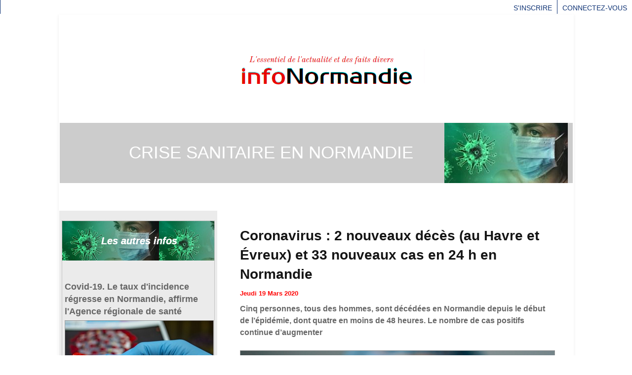

--- FILE ---
content_type: text/html; charset=UTF-8
request_url: https://www.infonormandie.com/Coronavirus-2-nouveaux-deces-au-Havre-et-Evreux-et-33-nouveaux-cas-en-24-h-en-Normandie_a27025.html
body_size: 9808
content:
<!DOCTYPE html PUBLIC "-//W3C//DTD XHTML 1.0 Strict//EN" "http://www.w3.org/TR/xhtml1/DTD/xhtml1-strict.dtd">
<html xmlns="http://www.w3.org/1999/xhtml" xmlns:og="http://ogp.me/ns#" xmlns:fb="http://ogp.me/ns/fb#" xml:lang="fr" lang="fr">
<head>
<title>Coronavirus : 2 nouveaux décès (au Havre et Évreux) et 33 nouveaux cas en 24 h en Normandie</title>
 
<meta http-equiv="Content-Type" content="text/html; Charset=UTF-8" />
<meta name="author" lang="fr" content="infonormandie" />
<meta name="keywords" content="Coronavirus, Évreux, LeHavre, Normandie" />
<meta name="description" content="Cinq personnes, tous des hommes, sont décédées en Normandie depuis le début de l’épidémie, dont quatre en moins de 48 heures. Le nombre de cas positifs continue d’augmenter" />

<meta property="og:url" content="https://www.infonormandie.com/Coronavirus-2-nouveaux-deces-au-Havre-et-Evreux-et-33-nouveaux-cas-en-24-h-en-Normandie_a27025.html" />
<meta name="image" property="og:image" content="https://www.infonormandie.com/photo/art/grande/43811951-36041436.jpg?v=1584644223" />
<meta property="og:type" content="article" />
<meta property="og:title" content="Coronavirus : 2 nouveaux décès (au Havre et Évreux) et 33 nouveaux cas en 24 h en Normandie" />
<meta property="og:description" content="Cinq personnes, tous des hommes, sont décédées en Normandie depuis le début de l’épidémie, dont quatre en moins de 48 heures. Le nombre de cas positifs continue d’augmenter" />
<meta property="og:site_name" content="InfoNormandie | L'actualité en temps réel en Normandie" />
<meta property="twitter:card" content="summary_large_image" />
<meta property="twitter:image" content="https://www.infonormandie.com/photo/art/grande/43811951-36041436.jpg?v=1584644223" />
<meta property="twitter:title" content="Coronavirus : 2 nouveaux décès (au Havre et Évreux) et 33 nouveau..." />
<meta property="twitter:description" content="Cinq personnes, tous des hommes, sont décédées en Normandie depuis le début de l’épidémie, dont quatre en moins de 48 heures. Le nombre de cas positifs continue d’augmenter" />
<meta property="fb:app_id" content="168137149988347" />
<link rel="stylesheet" href="/var/style/style_8.css?v=1763845265" type="text/css" />
<link rel="stylesheet" media="only screen and (max-width : 800px)" href="/var/style/style_1108.css?v=1639007680" type="text/css" />
<link rel="stylesheet" href="/assets/css/gbfonts.min.css?v=1724246908" type="text/css">
<meta id="viewport" name="viewport" content="width=device-width, initial-scale=1.0, maximum-scale=1.0" />
<link id="css-responsive" rel="stylesheet" href="/_public/css/responsive.min.css?v=1731587507" type="text/css" />
<link rel="stylesheet" media="only screen and (max-width : 800px)" href="/var/style/style_1108_responsive.css?v=1639007680" type="text/css" />
<link rel="stylesheet" href="/var/style/style.5668010.css?v=1689009092" type="text/css" />
<link rel="stylesheet" href="/var/style/style.38651003.css?v=1758883462" type="text/css" />
<link rel="stylesheet" href="/var/style/style.5668000.css?v=1760089441" type="text/css" />
<link href="https://fonts.googleapis.com/css?family=Abel|Merriweather+Sans|Montserrat&display=swap" rel="stylesheet" type="text/css" />
<link rel="canonical" href="https://www.infonormandie.com/Coronavirus-2-nouveaux-deces-au-Havre-et-Evreux-et-33-nouveaux-cas-en-24-h-en-Normandie_a27025.html" />
<link rel="amphtml" href="https://www.infonormandie.com/Coronavirus-2-nouveaux-deces-au-Havre-et-Evreux-et-33-nouveaux-cas-en-24-h-en-Normandie_a27025.amp.html" />
<link rel="alternate" type="application/rss+xml" title="RSS" href="/xml/syndication.rss" />
<link rel="alternate" type="application/atom+xml" title="ATOM" href="/xml/atom.xml" />
<link rel="icon" href="/favicon.ico?v=1505250072" type="image/x-icon" />
<link rel="shortcut icon" href="/favicon.ico?v=1505250072" type="image/x-icon" />
 
<!-- Google file -->
<google-site-verification: google140cc582574cc9f8.html>
 
<!-- Msn tags -->
<meta name="msvalidate.01" content="4BE8F09DC1B9966B79BF7878752D9A42" />
<script src="/_public/js/jquery-1.8.3.min.js?v=1731587507" type="text/javascript"></script>
<script src="/_public/js/jquery.tools-1.2.7.min.js?v=1731587507" type="text/javascript"></script>
<script src="/_public/js/compress_jquery.ibox.js?v=1731587507" type="text/javascript"></script>
<script src="/_public/js/form.js?v=1731587507" type="text/javascript"></script>
<script src="/_public/js/regie_pub.js?v=1731587507" type="text/javascript"></script>
<script src="/_public/js/jquery-tiptip.min.js?v=1731587507" type="text/javascript"></script>
<script src="/_public/js/compress_fonctions.js?v=1731587507" type="text/javascript"></script>
<script type="text/javascript">
/*<![CDATA[*//*---->*/
selected_page = ['article', ''];
selected_page = ['article', '43811951'];

 var GBRedirectionMode = 'IF_FOUND';
/*--*//*]]>*/

</script>
 
<!-- Perso tags -->
<!-- Google Analytics 4 -->
<script async src="https://www.googletagmanager.com/gtag/js?id=G-TH7W0NX44W"></script>
<script>
  window.dataLayer = window.dataLayer || [];
  function gtag(){dataLayer.push(arguments);}

  // Consentement par défaut (géré aussi par Funding Choices)
  gtag('consent','default',{
    'ad_storage':'granted',
    'analytics_storage':'granted',
    'ad_user_data':'granted',
    'ad_personalization':'granted'
  });

  // Initialisation GA4
  gtag('js', new Date());
  gtag('config','G-TH7W0NX44W',{
    'linker': {'domains':['infonormandie.com','infonormandie.fr']},
    'send_page_view': true
  });
</script>

<!-- Google Ads + Funding Choices -->
<meta name="google-adsense-account" content="ca-pub-4453058894503871">
<script async src="https://pagead2.googlesyndication.com/pagead/js/adsbygoogle.js?client=ca-pub-4453058894503871" crossorigin="anonymous"></script>
<script async src="https://fundingchoicesmessages.google.com/i/pub-4453058894503871?ers=1"></script>
<script>
  (function() {
    function signalGooglefcPresent() {
      if (!window.frames['googlefcPresent']) {
        if (document.body) {
          const iframe = document.createElement('iframe');
          iframe.style.display = 'none';
          iframe.name = 'googlefcPresent';
          document.body.appendChild(iframe);
        } else {
          setTimeout(signalGooglefcPresent, 0);
        }
      }
    }
    signalGooglefcPresent();
  })();
</script>

<!-- Schema.org principal (InfoNormandie) -->
<script type="application/ld+json">
{
  "@context": "https://schema.org",
  "@type": "NewsMediaOrganization",
  "name": "InfoNormandie",
  "alternateName": "Info Normandie",
  "url": "https://www.infonormandie.com",
  "logo": {
    "@type": "ImageObject",
    "url": "https://www.infonormandie.com/photo/logo-infonormandie-1200.jpg"
  },
  "description": "InfoNormandie couvre en continu l’actualité locale et régionale : faits divers, météo, trafic, justice, événements en Normandie et dans les Yvelines.",
  "sameAs": [
    "https://www.facebook.com/InfoNormandie",
    "https://twitter.com/InfoNormandie"
  ],
  "address": {
    "@type": "PostalAddress",
    "addressLocality": "Rouen",
    "addressRegion": "Normandie",
    "addressCountry": "FR"
  },
  "foundingDate": "2010",
  "publisher": {
    "@type": "Organization",
    "name": "InfoNormandie",
    "logo": {
      "@type": "ImageObject",
      "url": "https://www.infonormandie.com/photo/logo-infonormandie-1200.jpg"
    }
  }
}
</script>

<!-- Pastilles numérotées "Articles les + lus" (version simple, sûre) -->
<script>
(function () {

  // IDs des blocs "Les articles les + lus"
  var moduleIds = [
    'mod_64266682',  // bloc principal
    'mod_74884332'   // bloc Yvelines
    // 'mod_ZZZZZZZZ', // ajouter d'autres blocs ici si besoin
  ];

  function styliserPlusLus() {
    moduleIds.forEach(function (modId) {
      var mod = document.getElementById(modId);
      if (!mod) return;

      // Nettoyage : on enlève toute pastille déjà présente
      mod.querySelectorAll('.infono-rank').forEach(function (b) {
        b.remove();
      });

      // Titres d’articles dans ce module
      var titres = mod.querySelectorAll('.list-news h3.titre, h3.titre');
      if (!titres.length) return;

      titres.forEach(function (h3, index) {
        var rang = index + 1;
        if (rang > 5) return; // on limite à 5

        var badge = document.createElement('span');
        badge.className = 'infono-rank';
        badge.textContent = rang;

        // Style en ligne : pastille rouge plus "corporelle" (taille + contour + ombre + typo)
        badge.style.display = 'inline-flex';
        badge.style.alignItems = 'center';
        badge.style.justifyContent = 'center';
        badge.style.marginRight = '6px';
        badge.style.position = 'relative';
        badge.style.top = '1px';

        badge.style.backgroundColor = '#d80000';
        badge.style.color = '#ffffff';
        badge.style.fontWeight = '800';
        badge.style.fontSize = '13px';
        badge.style.letterSpacing = '-0.5px';

        badge.style.width = '22px';
        badge.style.height = '22px';
        badge.style.lineHeight = '22px';
        badge.style.borderRadius = '50%';

        // Contour + relief
        badge.style.border = '2px solid #b30000';
        badge.style.boxShadow = '0 2px 4px rgba(0,0,0,0.25)';

        // Si le titre contient un lien <a>, on met la pastille dans le <a>
        var cible = h3;
        if (h3.firstElementChild && h3.firstElementChild.tagName === 'A') {
          cible = h3.firstElementChild;
        }

        if (cible.firstChild) {
          cible.insertBefore(badge, cible.firstChild);
        } else {
          cible.appendChild(badge);
        }
      });
    });
  }

  window.addEventListener('load', function () {
    styliserPlusLus();
    setTimeout(styliserPlusLus, 800); // une petite relance au cas où
  });

})();
</script>






<!-- Redirection / détection GoodBarber mobile -->
<script type="text/javascript">
  var GBMobileURL = 'https://www.infonormandie.fr';
</script>
<script type="text/javascript" src="https://www.infonormandie.fr/assets/js/detectmobilebrowser.js"></script>

<style type="text/css">
.mod_38651003 img, .mod_38651003 embed, .mod_38651003 table {
	 max-width: 636px;
}

.mod_38651003 .mod_38651003_pub {
	 min-width: 638px;
}

.mod_38651003 .mod_38651003_pub .cel1 {
	 padding: 0;
}

.mod_38651003 .photo.left .mod_38651003_pub, .mod_38651003 .photo.right .mod_38651003_pub {
	 min-width: 319px; margin: 15px 10px;
}

.mod_38651003 .photo.left .mod_38651003_pub {
	 margin-left: 0;
}

.mod_38651003 .photo.right .mod_38651003_pub {
	 margin-right: 0;
}

.mod_38651003 .para_36041436 .photo {
	 position: static;
}

.mod_38651003 .para_36041791 .photo {
	 position: static;
}

.mod_38651003 .para_36041793 .photo {
	 position: static;
}


			#tiptip_holder {
				display: none;
				position: absolute;
				top: 0;
				left: 0;
				z-index: 99999;
			}
</style>

<link rel="stylesheet" href="https://www.infonormandie.com/var/style/style.5668033.css?v=1754597120" type="text/css" />


<!-- Google Analytics -->


 
</head>

<body class="mep8">

<!-- social_login 5668033 -->
<div id="mod_5668033" class="mod_5668033 wm-module fullbackground  module-social_login">
		 <div class="left" id="social_login_custom"></div>
		 <div class="liens right">
			 <a class="right" href="javascript:void(0)" onclick="showIbox('/index.php?preaction=ajax&amp;action=restriction&amp;iboxaction=login&amp;CUSTOM=id_article_com%3D43811951%7Ctype_com%3D%7C%2FCoronavirus-2-nouveaux-deces-au-Havre-et-Evreux-et-33-nouveaux-cas-en-24-h-en-Normandie_a27025.html')">Connectez-vous</a>
			 <a class="right" href="https://www.infonormandie.com/subscription/">S'inscrire</a>
		 </div>
		 <div id="social_login_perso" class="right" style="display:none"></div>
		 <div class="clear"></div>
</div>
<div id="ecart_after_5668033" class="ecart_col" style="display:none"><hr /></div>
<div class="stickyzone">

<div id="z_col130" class="full">
<div class="z_col130_inner">
</div>
</div>
</div>
<div id="z_col_130_responsive" class="responsive-menu">


<!-- MOBI_swipe 38650983 -->
<div id="mod_38650983" class="mod_38650983 wm-module fullbackground  module-MOBI_swipe">
	 <div class="entete"><div class="fullmod"></div></div>
	<div class="cel1">
		 <ul>
			 <li class="liens" data-link="home,"><a href="https://www.infonormandie.com/" >			 <span>
			 
			 </span>
</a></li>
			 <li class="liens" data-link="home,"><a href="https://www.infonormandie.com/" >			 <span>
			 LA UNE                                
			 </span>
</a></li>
			 <li class="liens" data-link="rubrique,414977"><a href="/L-Essentiel_r9.html" >			 <span>
			 Faits Divers - Justice
			 </span>
</a></li>
			 <li class="liens" data-link="rubrique,415260"><a href="/Info-Route_r14.html" >			 <span>
			 Info-route
			 </span>
</a></li>
			 <li class="liens" data-link="rubrique,813761"><a href="/NORMANDIE_r70.html" >			 <span>
			 NORMANDIE
			 </span>
</a>
			 	 <ul class="lvl0">
			 <li class="liens" data-link="rubrique,2775564"><a href="/ECONOMIE_r81.html" >			 <span>
			 Economie
			 </span>
</a></li>
				 </ul>
			 </li>
			 <li class="liens" data-link="rubrique,418814"><a href="/SEINE-MARITIME_r27.html" >			 <span>
			 SEINE-MARITIME
			 </span>
</a>
			 	 <ul class="lvl0">
			 <li class="liens" data-link="rubrique,436950"><a href="/ROUEN-METROPOLE_r44.html" >			 <span>
			 Métropole Rouen
			 </span>
</a></li>
			 <li class="liens" data-link="rubrique,418815"><a href="/LE-HAVRE_r28.html" >			 <span>
			 Le Havre 
			 </span>
</a></li>
			 <li class="liens" data-link="rubrique,426298"><a href="/DIEPPE_r39.html" >			 <span>
			 Dieppe
			 </span>
</a></li>
				 </ul>
			 </li>
			 <li class="liens" data-link="rubrique,418572"><a href="/Eure_r19.html" >			 <span>
			 EURE
			 </span>
</a>
			 	 <ul class="lvl0">
			 <li class="liens" data-link="rubrique,436954"><a href="/EVREUX_r45.html" >			 <span>
			 Evreux
			 </span>
</a></li>
			 <li class="liens" data-link="rubrique,480206"><a href="/VERNON_r50.html" >			 <span>
			 Vernon
			 </span>
</a></li>
				 </ul>
			 </li>
			 <li class="liens" data-link="rubrique,587107"><a href="/Yvelines_r57.html" >			 <span>
			 YVELINES
			 </span>
</a></li>
			 <li class="liens" data-link="rubrique,414124"><a href="/LOISIRS_r5.html" >			 <span>
			 Loisirs
			 </span>
</a></li>
			 <li class="liens" data-link="rubrique,2375203"><a href="/infoServices_r79.html" >			 <span>
			 infoServices
			 </span>
</a></li>
			 <li class="liens" data-link="videos,videos"><a href="/videos" >			 <span>
			 Les vidéos
			 </span>
</a></li>
			 <li class="liens" data-link="agenda,all"><a href="/agenda/" >			 <span>
			 Sur votre agenda
			 </span>
</a></li>
			 <li class="liens" data-link="annonce,all"><a href="/classifieds/" >			 <span>
			 Petites annonces
			 </span>
</a></li>
			 <li class="liens" data-link="rubrique,414977"><a href="/L-Essentiel_r9.html" >			 <span>
			 .
			 </span>
</a></li>
			 <li class="liens" data-link="contact,contact@infonormandie.com"><a href="mailto:contact@infonormandie.com" >			 <span>
			 Contact rédaction
			 </span>
</a></li>
			 <li class="liens" data-link="telephone,++33 6 51 93 09 99"><a href="tel:++33 6 51 93 09 99" >			 <span>
			 Contact téléphone
			 </span>
</a></li>
			 <li class="liens" data-link="externe,http://www.infonormandie.com/Mentions-Legales_a73.html"><a href="http://www.infonormandie.com/Mentions-Legales_a73.html" >			 <span>
			 Mentions légales
			 </span>
</a></li>
			 <li class="liens" data-link="soumettre,"><a href="/submit/" >			 <span>
			 Publier sur infoNormandie
			 </span>
</a></li>
			 <li class="liens" data-link="newsletter,"><a href="/newsletter/" >			 <span>
			 Recevoir nos Newsletters
			 </span>
</a></li>
		 </ul>
	</div>
</div>
</div>
<div id="main-responsive">

<div id="main">
<!-- ********************************************** ZONE TITRE ********************************************** -->
<div id="main_inner">

<div id="z_col0">
<div class="z_col0_inner">
<div id="z_col0_responsive" class="module-responsive">

<!-- MOBI_titre 38650982 -->
<div id="mod_38650982" class="mod_38650982 module-MOBI_titre">
<div class="tablet-bg">
<div onclick="swipe()" class="swipe gbicongeneric icon-gbicongeneric-button-swipe-list"></div>
	 <a class="image mobile" href="https://www.infonormandie.com"><img src="https://www.infonormandie.com/photo/iphone_titre_38650982.png?v=1602689410" alt="infoNormandie"  title="infoNormandie" /></a>
	 <a class="image tablet" href="https://www.infonormandie.com"><img src="https://www.infonormandie.com/photo/ipad_titre_38650982.png?v=1602689411" alt="infoNormandie"  title="infoNormandie" /></a>
<div onclick="$('#search-38650982').toggle()" class="searchbutton gbicongeneric icon-gbicongeneric-search"></div>
<div id="search-38650982" class="searchbar" style="display:none">
<form action="/search/" method="get">
<div class="search-keyword"><input type="text" name="keyword" /></div>
<div class="search-button"><button>Rechercher</button></div>
</form>
</div>
</div>
</div>
</div>

<!-- espace 40871342 -->
<div id="mod_40871342" class="mod_40871342 wm-module fullbackground "><hr /></div>
<div id="ecart_after_40871342" class="ecart_col0"><hr /></div>

<!-- titre 38693140 -->
<div id="mod_38693140" class="mod_38693140 wm-module fullbackground "><div class="fullmod">
	 <div class="titre_image"><a href="https://www.infonormandie.com/"><img src="/photo/titre_38693140.png?v=1644494638" alt="infoNormandie.com" title="infoNormandie.com" class="image"/></a></div>
</div></div>
<div id="ecart_after_38693140" class="ecart_col0"><hr /></div>

<!-- espace 38673084 -->
<div id="ecart_before_38673084" class="ecart_col0 " style="display:none"><hr /></div>
<div id="mod_38673084" class="mod_38673084 wm-module fullbackground "><hr /></div>
<div id="ecart_after_38673084" class="ecart_col0"><hr /></div>
<div id="ecart_before_38687391" class="ecart_col0 " style="display:none"><hr /></div>
<table cellpadding="0" cellspacing="0" id="mod_38687391" class="mod_38687391 wm-module module-responsive  module-combo nb-modules-1" style="position:relative">
<tr>
<td class="celcombo1 empty">
<!-- lien_perso 38687392 -->
<div id="ecart_before_38687392" class="ecart_col0 " style="display:none"><hr /></div>
<div class="module-notresponsive">
<div id="mod_38687392" class="mod_38687392 wm-module fullbackground  module-lien_perso">
	 <div class="texte">
		 <a href="/CRISE-SANITAIRE_r94.html" > Crise sanitaire en Normandie</a>
	 </div>
</div>
</div>
</td>
<td class="celcombo2 empty">
<!-- lien_perso 38687425 -->
<div id="ecart_before_38687425" class="ecart_col0 " style="display:none"><hr /></div>
<div class="module-notresponsive">
<div id="mod_38687425" class="mod_38687425 wm-module fullbackground  module-lien_perso">
	 <div class="texte">
		 <a href="/CRISE-SANITAIRE_r94.html" > <img src="/photo/mod-38687425.png?v=1602862087" class="image" alt="CRISE-SANITAIRE_r94.html"  /></a>
	 </div>
</div>
</div>
</td>
</tr>
</table>
<div id="ecart_after_38687391" class="ecart_col0"><hr /></div>

<!-- espace 38673085 -->
<div id="ecart_before_38673085" class="ecart_col0 " style="display:none"><hr /></div>
<div id="mod_38673085" class="mod_38673085 wm-module fullbackground "><hr /></div>
</div>
</div>
<!-- ********************************************** FIN ZONE TITRE ****************************************** -->

<div id="z_centre">
<div class="z_centre_inner">

<!-- ********************************************** COLONNE 1 ********************************************** -->
<div class="z_colonne before-main-colonne" id="z_col1">
<div class="z_col_median z_col1_inner">

<!-- rub_une 38673940 -->
<div class="module-notresponsive">
<div id="mod_38673940" class="mod_38673940 wm-module fullbackground module-responsive  module-rub_une type-1">
	 <div class="entete retrait_entete_left"><div class="fullmod">
		 <span>Les autres infos </span>
	 </div></div>
	 <div class="cel1 nb-col-1" style="padding:0"><div class="fullmod">
	 <div class="encapse_bloc id0  clear-x2 clear-x3 clear-x4" style="padding:0 5px;">
		 <div class="no_bloc_rub" style="padding:35px 0">
			 <h4 class="rubrique">
				 <a class="arub94" href="/CRISE-SANITAIRE_r94.html"><span class="nom_rub94">CRISE SANITAIRE</span></a>
			 </h4>
			 <h3 class="titre first" style=";margin-bottom:5px">
				 <a href="/Covid-19-Le-taux-d-incidence-regresse-en-Normandie-affirme-l-Agence-regionale-de-sante_a35859.html">
					 Covid-19. Le taux d'incidence régresse en Normandie, affirme l'Agence régionale de santé
				 </a>
			
			 <br class="clear" />
			 </h3>
			 <div class="clear"></div>
				 <div class="photo shadow thumbnail-3" style="">
					 <a href="/Covid-19-Le-taux-d-incidence-regresse-en-Normandie-affirme-l-Agence-regionale-de-sante_a35859.html">
						 <img loading="lazy" src="https://www.infonormandie.com/photo/art/large/68314260-48088236.jpg?v=1666817316" alt="Covid-19. Le taux d'incidence régresse en Normandie, affirme l'Agence régionale de santé" title="Covid-19. Le taux d'incidence régresse en Normandie, affirme l'Agence régionale de santé"  />
					 </a>
				 </div>
				 <div class="texte">
					 <a href="/Covid-19-Le-taux-d-incidence-regresse-en-Normandie-affirme-l-Agence-regionale-de-sante_a35859.html">
						 Le taux d’incidence en Normandie diminue dans tous les départements, à l'exception de celui de la Manche, selon les chiffres de l'Agence régionale de santé publiés ce mercredi 26 octobre
					 </a>
				 </div>
 <div class="lire_suite">
	 <a href="/Covid-19-Le-taux-d-incidence-regresse-en-Normandie-affirme-l-Agence-regionale-de-sante_a35859.html"><span class="texte_lire_suite">Lire la suite</span></a>
 </div>
			 <div class="clear"></div>
			 <h3 class="titre_suivants" style="margin-top: 10px">
			 <img class="image middle nomargin" src="https://www.infonormandie.com/_images/preset/puces/plus3.gif?v=1732287502" alt=""  /> 
				<span class="photo shadow"><a href="/Covid-19-la-circulation-du-virus-toujours-a-la-hausse-en-Normandie_a35609.html">				 <img loading="lazy" src="https://www.infonormandie.com/photo/art/imagette/67649025-47786228.jpg?v=1664375923" alt="Covid-19 : la circulation du virus toujours à la hausse en Normandie" title="Covid-19 : la circulation du virus toujours à la hausse en Normandie"  />
</a></span>
				 <a href="/Covid-19-la-circulation-du-virus-toujours-a-la-hausse-en-Normandie_a35609.html">
					 Covid-19 : la circulation du virus toujours à la hausse en Normandie
				 </a>
				 <span class="date" style="display: block; margin-top: 5px"></span>
			
			 <br class="clear" />
			 </h3>
			 <div class="clear"></div>
			 <h3 class="titre_suivants" style="margin-top: 10px">
			 <img class="image middle nomargin" src="https://www.infonormandie.com/_images/preset/puces/plus3.gif?v=1732287502" alt=""  /> 
				<span class="photo shadow"><a href="/Covid-19-en-Normandie-taux-d-incidence-en-recul-hospitalisations-en-hausse_a34953.html">				 <img loading="lazy" src="https://www.infonormandie.com/photo/art/imagette/66173867-47064751.jpg?v=1658426135" alt="Covid-19 en Normandie : taux d’incidence en recul, hospitalisations en hausse " title="Covid-19 en Normandie : taux d’incidence en recul, hospitalisations en hausse "  />
</a></span>
				 <a href="/Covid-19-en-Normandie-taux-d-incidence-en-recul-hospitalisations-en-hausse_a34953.html">
					 Covid-19 en Normandie : taux d’incidence en recul, hospitalisations en hausse 
				 </a>
				 <span class="date" style="display: block; margin-top: 5px"></span>
			
			 <br class="clear" />
			 </h3>
			 <div class="clear"></div>
			 <h3 class="titre_suivants" style="margin-top: 10px">
			 <img class="image middle nomargin" src="https://www.infonormandie.com/_images/preset/puces/plus3.gif?v=1732287502" alt=""  /> 
				<span class="photo shadow"><a href="/Covid-19-en-Normandie-le-taux-d-incidence-augmente-de-30-les-hospitalisations-diminuent_a34604.html">				 <img loading="lazy" src="https://www.infonormandie.com/photo/art/imagette/65408390-46676467.jpg?v=1655292225" alt="Covid-19 en Normandie :  • le taux d’incidence augmente de 30% • les hospitalisations diminuent" title="Covid-19 en Normandie :  • le taux d’incidence augmente de 30% • les hospitalisations diminuent"  />
</a></span>
				 <a href="/Covid-19-en-Normandie-le-taux-d-incidence-augmente-de-30-les-hospitalisations-diminuent_a34604.html">
					 Covid-19 en Normandie :  • le taux d’incidence augmente de 30% • les hospitalisations diminuent
				 </a>
				 <span class="date" style="display: block; margin-top: 5px"></span>
			
			 <br class="clear" />
			 </h3>
			 <div class="clear"></div>
			 <h3 class="titre_suivants" style="margin-top: 10px">
			 <img class="image middle nomargin" src="https://www.infonormandie.com/_images/preset/puces/plus3.gif?v=1732287502" alt=""  /> 
				<span class="photo shadow"><a href="/Covid-19-en-Normandie-la-circulation-du-virus-a-baisse-de-33-en-une-semaine_a34467.html">				 <img loading="lazy" src="https://www.infonormandie.com/photo/art/imagette/65044703-46503848.jpg?v=1654129132" alt="Covid-19 en Normandie : la circulation du virus a baissé de 33% en une semaine  " title="Covid-19 en Normandie : la circulation du virus a baissé de 33% en une semaine  "  />
</a></span>
				 <a href="/Covid-19-en-Normandie-la-circulation-du-virus-a-baisse-de-33-en-une-semaine_a34467.html">
					 Covid-19 en Normandie : la circulation du virus a baissé de 33% en une semaine  
				 </a>
				 <span class="date" style="display: block; margin-top: 5px"></span>
			
			 <br class="clear" />
			 </h3>
			 <div class="clear"></div>
			 <h3 class="titre_suivants" style="margin-top: 10px">
			 <img class="image middle nomargin" src="https://www.infonormandie.com/_images/preset/puces/plus3.gif?v=1732287502" alt=""  /> 
				<span class="photo shadow"><a href="/Covid-19-en-Normandie-le-taux-d-incidence-poursuit-sa-forte-baisse_a34381.html">				 <img loading="lazy" src="https://www.infonormandie.com/photo/art/imagette/64686696-46320539.jpg?v=1652916471" alt="Covid-19 : en Normandie, le taux d’incidence poursuit sa forte baisse " title="Covid-19 : en Normandie, le taux d’incidence poursuit sa forte baisse "  />
</a></span>
				 <a href="/Covid-19-en-Normandie-le-taux-d-incidence-poursuit-sa-forte-baisse_a34381.html">
					 Covid-19 : en Normandie, le taux d’incidence poursuit sa forte baisse 
				 </a>
				 <span class="date" style="display: block; margin-top: 5px"></span>
			
			 <br class="clear" />
			 </h3>
			 <div class="clear"></div>
			 <h3 class="titre_suivants" style="margin-top: 10px">
			 <img class="image middle nomargin" src="https://www.infonormandie.com/_images/preset/puces/plus3.gif?v=1732287502" alt=""  /> 
				<span class="photo shadow"><a href="/Covid-19-en-Normandie-le-nombre-de-cas-positifs-est-reparti-a-la-hausse_a33898.html">				 <img loading="lazy" src="https://www.infonormandie.com/photo/art/imagette/63057551-45551118.jpg?v=1647426335" alt="Covid-19 en Normandie : le nombre de cas positifs est reparti à la hausse" title="Covid-19 en Normandie : le nombre de cas positifs est reparti à la hausse"  />
</a></span>
				 <a href="/Covid-19-en-Normandie-le-nombre-de-cas-positifs-est-reparti-a-la-hausse_a33898.html">
					 Covid-19 en Normandie : le nombre de cas positifs est reparti à la hausse
				 </a>
				 <span class="date" style="display: block; margin-top: 5px"></span>
			
			 <br class="clear" />
			 </h3>
			 <div class="clear"></div>
			 <h3 class="titre_suivants" style="margin-top: 10px">
			 <img class="image middle nomargin" src="https://www.infonormandie.com/_images/preset/puces/plus3.gif?v=1732287502" alt=""  /> 
				<span class="photo shadow"><a href="/Covid-19-Le-taux-d-incidence-est-en-forte-baisse-en-Normandie-52-en-une-semaine_a33642.html">				 <img loading="lazy" src="https://www.infonormandie.com/photo/art/imagette/62375970-45229574.jpg?v=1644971426" alt="Covid-19. Le taux d’incidence est en forte baisse en Normandie : -52% en une semaine " title="Covid-19. Le taux d’incidence est en forte baisse en Normandie : -52% en une semaine "  />
</a></span>
				 <a href="/Covid-19-Le-taux-d-incidence-est-en-forte-baisse-en-Normandie-52-en-une-semaine_a33642.html">
					 Covid-19. Le taux d’incidence est en forte baisse en Normandie : -52% en une semaine 
				 </a>
				 <span class="date" style="display: block; margin-top: 5px"></span>
			
			 <br class="clear" />
			 </h3>
			 <div class="clear"></div>
			 <h3 class="titre_suivants" style="margin-top: 10px">
			 <img class="image middle nomargin" src="https://www.infonormandie.com/_images/preset/puces/plus3.gif?v=1732287502" alt=""  /> 
				<span class="photo shadow"><a href="/Seine-Maritime-le-port-du-masque-n-est-plus-obligatoire-en-exterieur-a-partir-du-2-fevrier_a33504.html">				 <img loading="lazy" src="https://www.infonormandie.com/photo/art/imagette/62020170-45075372.jpg?v=1643730421" alt="Seine-Maritime : le port du masque n’est plus obligatoire en extérieur à partir du 2 février " title="Seine-Maritime : le port du masque n’est plus obligatoire en extérieur à partir du 2 février "  />
</a></span>
				 <a href="/Seine-Maritime-le-port-du-masque-n-est-plus-obligatoire-en-exterieur-a-partir-du-2-fevrier_a33504.html">
					 Seine-Maritime : le port du masque n’est plus obligatoire en extérieur à partir du 2 février 
				 </a>
				 <span class="date" style="display: block; margin-top: 5px"></span>
			
			 <br class="clear" />
			 </h3>
			 <div class="clear"></div>
			 <h3 class="titre_suivants" style="margin-top: 10px">
			 <img class="image middle nomargin" src="https://www.infonormandie.com/_images/preset/puces/plus3.gif?v=1732287502" alt=""  /> 
				<span class="photo shadow"><a href="/Circulation-du-virus-incidence-record-en-Normandie-avec-3-268-cas-pour-100-000-habitants_a33441.html">				 <img loading="lazy" src="https://www.infonormandie.com/photo/art/imagette/61875990-45000667.jpg?v=1643152219" alt="Circulation du virus : incidence record en Normandie avec 3 268 cas pour 100 000 habitants" title="Circulation du virus : incidence record en Normandie avec 3 268 cas pour 100 000 habitants"  />
</a></span>
				 <a href="/Circulation-du-virus-incidence-record-en-Normandie-avec-3-268-cas-pour-100-000-habitants_a33441.html">
					 Circulation du virus : incidence record en Normandie avec 3 268 cas pour 100 000 habitants
				 </a>
				 <span class="date" style="display: block; margin-top: 5px"></span>
			
			 <br class="clear" />
			 </h3>
			 <div class="clear"></div>
		 </div>
		 <div class="clear separate"><hr /></div>
	 </div>
	 </div></div>
	 <div class="pied">
		 <img width="100%" height="100%" src="https://www.infonormandie.com/photo/pied-38673940.png?v=1602865621" alt="" />
	 </div>
</div>
</div>
</div>
</div>
<!-- ********************************************** FIN COLONNE 1 ****************************************** -->

<!-- ********************************************** COLONNE 2 ********************************************** -->
<div class="z_colonne main-colonne" id="z_col2">
<div class="z_col_median z_col2_inner z_col_fullheight">
<div id="mod_38651003" class="mod_38651003 wm-module fullbackground  page2_article article-27025">
	 <div class="cel1">
		 <div class="titre">
			 <h1 class="access">
				 Coronavirus : 2 nouveaux décès (au Havre et Évreux) et 33 nouveaux cas en 24 h en Normandie
			 </h1>
		 </div>
		 <br class="texte clear" />
		 <div id="date" class="date">
			 <div class="access">Jeudi 19 Mars 2020</div>
		 </div>
		 <br class="texte clear" />
		 <div class="chapeau" style="">
			 <h3 class="access">
				 Cinq personnes, tous des hommes, sont décédées en Normandie depuis le début de l’épidémie, dont quatre en moins de 48 heures. Le nombre de cas positifs continue d’augmenter
			 </h3>
		 </div>
		 <br class="texte clear" />
	 <div class="entry-content instapaper_body">
		 <br id="sep_para_1" class="sep_para access"/>
		 <div id="para_1" class="para_36041436 resize" style="">
			 <div class="photo shadow top" style="margin-bottom: 10px">
				 <a href="javascript:void(0)" rel="https://www.infonormandie.com/photo/art/grande/43811951-36041436.jpg?v=1584644223&amp;ibox" title="Illustration @ iStockphoto"><img class="responsive"  style="display:none" src="https://www.infonormandie.com/photo/art/grande/43811951-36041436.jpg?v=1584644223" alt="Illustration @ iStockphoto" title="Illustration @ iStockphoto" />
<img class="not-responsive"  src="https://www.infonormandie.com/photo/art/default/43811951-36041436.jpg?v=1602943098" alt="Illustration @ iStockphoto" title="Illustration @ iStockphoto" width="636" /></a>
				 <div class="legende legende_36041436">
					 Illustration @ iStockphoto
				 </div>
			 </div>
			 <div class="photo shadow right">
<iframe class="sharing" src="//www.facebook.com/plugins/like.php?href=https%3A%2F%2Fwww.infonormandie.com%2FCoronavirus-2-nouveaux-deces-au-Havre-et-Evreux-et-33-nouveaux-cas-en-24-h-en-Normandie_a27025.html&amp;layout=box_count&amp;show_faces=false&amp;width=100&amp;action=like&amp;colorscheme=light" scrolling="no" frameborder="0" allowTransparency="true" style="float:left; border:none; overflow:hidden; width: 63px; height: 62px; margin-right: 10px"></iframe>
<div class="clear"></div>
			 </div>
			 <div class="texte">
				 <div class="access firstletter">
					 Deux personnes porteuses du coronavirus Covid-19 sont décédées aujourd’hui. «&nbsp;Il s’agit de deux hommes âgés présentant des facteurs de risque importants&nbsp;», annonce ce soir l’Agence régionale de santé de Normandie. Le premier est décédé au <strong>Havre</strong> (Seine-Maritime), le second à <strong>Evreux</strong> (Eure). <br />   <br />  Le nombre total de décès depuis le début de l’épidémie est de 5 en Normandie. <br />   <br />  Depuis le 28 février, 241 personnes ont été testées positives au COVID-19 en Normandie, dont 33 nouveaux cas depuis hier : <br />   <br />  • 44 cas dans la Manche, dont 2 nouveaux cas <br />  • 76 cas dans le Calvados, dont 5 nouveaux cas <br />  • 77 cas dans la Seine-Maritime, dont 20 nouveaux cas <br />  • 35 cas dans l’Eure, 6 nouveaux cas <br />  • 9 cas dans l’Orne, aucun nouveau cas <br />  Parmi elles, 5 personnes sont décédées. <br />   <br />  A ce jour en Normandie, 46 personnes hospitalisées ont été recensées par le nouveau système de surveillance.
				 </div>
			 </div>
			 <div class="clear"></div>
		 </div>
		 <br id="sep_para_2" class="sep_para access"/>
		 <div id="para_2" class="para_36041791 resize" style="">
			 <div class="photo shadow top" style="margin-bottom: 10px">
				 <a href="javascript:void(0)" rel="https://www.infonormandie.com/photo/art/grande/43811951-36041791.jpg?v=1584645613&amp;ibox" title="Coronavirus : 2 nouveaux décès (au Havre et Évreux) et 33 nouveaux cas en 24 h en Normandie"><img class="responsive" loading="lazy"  style="display:none" src="https://www.infonormandie.com/photo/art/grande/43811951-36041791.jpg?v=1584645613" alt="Coronavirus : 2 nouveaux décès (au Havre et Évreux) et 33 nouveaux cas en 24 h en Normandie" title="Coronavirus : 2 nouveaux décès (au Havre et Évreux) et 33 nouveaux cas en 24 h en Normandie" />
<img class="not-responsive" loading="lazy"  src="https://www.infonormandie.com/photo/art/default/43811951-36041791.jpg?v=1602943098" alt="Coronavirus : 2 nouveaux décès (au Havre et Évreux) et 33 nouveaux cas en 24 h en Normandie" title="Coronavirus : 2 nouveaux décès (au Havre et Évreux) et 33 nouveaux cas en 24 h en Normandie" width="636" /></a>
			 </div>
			 <div class="texte">
				 <div class="access firstletter">
					 
				 </div>
			 </div>
			 <div class="clear"></div>
		 </div>
		 <br id="sep_para_3" class="sep_para access"/>
		 <div id="para_3" class="para_36041793 resize" style="">
			 <div class="texte">
				 <div class="access firstletter">
					 
				 </div>
			 </div>
			 <div class="clear"></div>
		 </div>
	 </div>
		 <br class="texte clear" />
		 <br class="texte clear" />
		 <div class="boutons_ligne" id="boutons">
<a class="bt-home" href="https://www.infonormandie.com/"><img src="/_images/icones/bt_home_5.png?v=1731587505" class="image middle" alt="Accueil" title="Accueil"  />&nbsp;Accueil</a>			 &nbsp;&nbsp;
<a class="bt-mail" rel="nofollow" href="/send/43811951/"><img src="/_images/icones/bt_mail_5.png?v=1731587505" class="image middle" alt="Envoyer à un ami" title="Envoyer à un ami"  />&nbsp;Envoyer à un ami</a>			 &nbsp;&nbsp;
<a class="bt-print" rel="nofollow" onclick="window.open(this.href,'_blank', 'width=600, height=800, scrollbars=yes, menubar=yes, resizable=yes');return false;" href="/Coronavirus-2-nouveaux-deces-au-Havre-et-Evreux-et-33-nouveaux-cas-en-24-h-en-Normandie_a27025.html?print=1"><img src="/_images/icones/bt_print_5.png?v=1731587505" class="image middle" alt="Imprimer" title="Imprimer"  />&nbsp;Imprimer</a>			 &nbsp;&nbsp;
<a class="bt-share" href="javascript:void(0)" id="share_boutons_38651003"><img src="/_images/icones/bt_share_5.png?v=1731587505" class="image middle" alt="Partager" title="Partager"  />&nbsp;Partager</a>
		 </div>
 
		 <br />
		 <!-- page2_commentaire -->
		 <a id="comments"></a>
		 <div id="mod_5668000" class="param_commentaire view_comment mod_5668000 wm-module fullbackground ">
			 <div class="cel1">
				 <div class="infos">
					 <a href="/Coronavirus-2-nouveaux-deces-au-Havre-et-Evreux-et-33-nouveaux-cas-en-24-h-en-Normandie_a27025.html?com#comments">Vous pouvez réagir à cet article</a>
				 </div>
				 <div class="clear separate"><hr /></div>
		 </div>
		 </div>
 
	 </div>
</div>
<div id="ecart_after_38651003" class="ecart_col2"><hr /></div>

<!-- espace 39058005 -->
<div id="ecart_before_39058005" class="ecart_col2 responsive" style="display:none"><hr /></div>
<div id="mod_39058005" class="mod_39058005 wm-module fullbackground "><hr /></div>
<div class="ecart_col2"><hr /></div>
</div>
</div>
<!-- ********************************************** FIN COLONNE 2 ****************************************** -->

</div>
</div>

<!-- ********************************************** ZONE OURS ********************************************** -->
<div id="z_col100">
<div class="z_col100_inner">

<!-- lien_perso 42057771 -->
<div id="mod_42057771" class="mod_42057771 wm-module fullbackground  module-lien_perso">
	 <div class="texte">
		 <a href="https://www.cascoronavirus.fr/carte-rayon-10-km-autour-de-chez-moi-confinement" target="_blank"> Confinement : calculez votre zone à 10 km autour de chez vous</a>
	 </div>
</div>
<div id="ecart_after_42057771" class="ecart_col100"><hr /></div>

<!-- espace 38732732 -->
<div id="ecart_before_38732732" class="ecart_col100 responsive" style="display:none"><hr /></div>
<div id="mod_38732732" class="mod_38732732 wm-module fullbackground "><hr /></div>
<div id="ecart_after_38732732" class="ecart_col100"><hr /></div>
<table cellpadding="0" cellspacing="0" id="mod_38674446" class="mod_38674446 wm-module module-responsive  module-combo nb-modules-1" style="position:relative">
<tr>
<td class="celcombo1 empty">&nbsp;</td>
<td class="celcombo2">
<!-- services_web2 38675871 -->
<div id="ecart_before_38675871" class="ecart_col100 responsive" style="display:none"><hr /></div>
<div id="mod_38675871" class="mod_38675871 wm-module fullbackground  services_web2">
	 <div class="entete"><div class="fullmod">
		 <span>Suivez infoNormandie </span>
	 </div></div>
		 <div class="cel1">
					 <div class="lien">
						 <a href="https://twitter.com/infoNormandie" style="height: 36px; line-height: 36px" target="_blank"><img src="/_images/services_web2/set7/twitter.png" alt="" title="" /></a>
					 </div>
					 <div class="lien">
						 <a href="https://www.facebook.com/Infonormandie" style="height: 36px; line-height: 36px" target="_blank"><img src="/_images/services_web2/set7/facebook.png" alt="" title="" /></a>
					 </div>
					 <div class="lien">
						 <a href="https://www.infonormandie.com/newsletter" style="height: 36px; line-height: 36px" ><img src="/_images/services_web2/set7/newsletter.png" alt="" title="" /></a>
					 </div>
					 <div class="lien">
						 <a href="https://www.infonormandie.com/xml/syndication.rss" style="height: 36px; line-height: 36px" target="_blank"><img src="/_images/services_web2/set7/rss.png" alt="" title="" /></a>
					 </div>
	 <div class="clear"></div>
		 </div>
</div>
</td>
</tr>
</table>
<div id="ecart_after_38674446" class="ecart_col100"><hr /></div>

<!-- espace 38676008 -->
<div id="ecart_before_38676008" class="ecart_col100 responsive" style="display:none"><hr /></div>
<div id="mod_38676008" class="mod_38676008 wm-module fullbackground "><hr /></div>
</div>
</div>
<!-- ********************************************** FIN ZONE OURS ****************************************** -->

</div>
</div>
</div>
<script type="text/javascript">
/*<![CDATA[*//*---->*/
if (typeof wm_select_link === 'function') wm_select_link('.mod_38650983 .liens');

		var tool = '<div id="bulleshare_boutons_38651003" class="" style="z-index: 1000;"><div class=\"bookmarks_encapse\" id=\"boutons_38651003\"> <div class=\"auteur social\"> <table class=\"inner\" cellpadding=\"0\" cellspacing=\"0\"><tr><td class=\'cel1 liens\' style=\'width:35%;\'> <a target=\"_blank\" href=\"http://www.facebook.com/share.php?u=https%3A%2F%2Fwww.infonormandie.com%2FCoronavirus-2-nouveaux-deces-au-Havre-et-Evreux-et-33-nouveaux-cas-en-24-h-en-Normandie_a27025.html\"><img src=\"/_images/addto/facebook.png?v=1732287175\" alt=\"Facebook\" title=\"Facebook\" />Facebook<' + '/a><' + '/td><td class=\'cel1 liens\' style=\'width:35%;\'> <a target=\"_blank\" href=\"http://twitter.com/intent/tweet?text=Coronavirus+%3A+2+nouveaux+d%C3%A9c%C3%A8s+%28au+Havre+et+%C3%89vreux%29+et+33+nouveaux+cas+en+24+h+en+Normandie+http%3A%2F%2Fxfru.it%2FJCNRzr\"><img src=\"/_images/addto/twitter.png?v=1732287176\" alt=\"Twitter\" title=\"Twitter\" />Twitter<' + '/a><' + '/td><td class=\'cel1 liens\' style=\'width:35%;\'> <a target=\"_blank\" href=\"http://www.linkedin.com/shareArticle?mini=true&amp;url=https%3A%2F%2Fwww.infonormandie.com%2FCoronavirus-2-nouveaux-deces-au-Havre-et-Evreux-et-33-nouveaux-cas-en-24-h-en-Normandie_a27025.html&amp;title=Coronavirus+%3A+2+nouveaux+d%C3%A9c%C3%A8s+%28au+Havre+et+%C3%89vreux%29+et+33+nouveaux+cas+en+24+h+en+Normandie&amp;source=&amp;summary=\"><img src=\"/_images/addto/linkedin.png?v=1732287176\" alt=\"LinkedIn\" title=\"LinkedIn\" />LinkedIn<' + '/a><' + '/td><' + '/tr><tr><td class=\'cel1 liens\' style=\'width:35%;\'> <a target=\"_blank\" href=\"http://pinterest.com/pin/create/button/?url=https%3A%2F%2Fwww.infonormandie.com%2FCoronavirus-2-nouveaux-deces-au-Havre-et-Evreux-et-33-nouveaux-cas-en-24-h-en-Normandie_a27025.html&amp;description=Coronavirus+%3A+2+nouveaux+d%C3%A9c%C3%A8s+%28au+Havre+et+%C3%89vreux%29+et+33+nouveaux+cas+en+24+h+en+Normandie\"><img src=\"/_images/addto/pinterest.png?v=1732287176\" alt=\"Pinterest\" title=\"Pinterest\" />Pinterest<' + '/a><' + '/td> <td>&nbsp;<' + '/td> <td>&nbsp;<' + '/td> <' + '/tr><' + '/table> <' + '/div><br /><' + '/div></div>';
		$('#share_boutons_38651003').tipTip({
			activation: 'click',
			content: tool,
			maxWidth: 'auto',
			keepAlive: true,
			defaultPosition: 'right',
			edgeOffset: 5,
			delay: 0,
			enter: function() {
				
				}
			});
	

/*--*//*]]>*/
</script>
</body>

</html>


--- FILE ---
content_type: text/html; charset=utf-8
request_url: https://www.google.com/recaptcha/api2/aframe
body_size: 264
content:
<!DOCTYPE HTML><html><head><meta http-equiv="content-type" content="text/html; charset=UTF-8"></head><body><script nonce="meYqnLQGp5dn2Guw-jo_ug">/** Anti-fraud and anti-abuse applications only. See google.com/recaptcha */ try{var clients={'sodar':'https://pagead2.googlesyndication.com/pagead/sodar?'};window.addEventListener("message",function(a){try{if(a.source===window.parent){var b=JSON.parse(a.data);var c=clients[b['id']];if(c){var d=document.createElement('img');d.src=c+b['params']+'&rc='+(localStorage.getItem("rc::a")?sessionStorage.getItem("rc::b"):"");window.document.body.appendChild(d);sessionStorage.setItem("rc::e",parseInt(sessionStorage.getItem("rc::e")||0)+1);localStorage.setItem("rc::h",'1767207655585');}}}catch(b){}});window.parent.postMessage("_grecaptcha_ready", "*");}catch(b){}</script></body></html>

--- FILE ---
content_type: text/css
request_url: https://www.infonormandie.com/var/style/style_8.css?v=1763845265
body_size: 3871
content:
body, .body {margin: 0;padding: 0.1px;height: 100%;font-family: "Arial", sans-serif;background-color: white;background-image : none;}#main, #z_col130.full .fullmod {position: relative;width: 1041px;margin: 5px auto;border-left: 1px transparent solid;border-right: 1px transparent solid;}#main {-moz-box-shadow: 0 1px 6px #EDEDED;-webkit-box-shadow: 0 1px 6px #EDEDED;box-shadow: 0 1px 6px #EDEDED;}.stickyzone {position: fixed !important;visibility: hidden !important;top: -1000px;opacity: 0 !important;-moz-transition: all 0.2s linear;-webkit-transition: all 0.2s linear;-ms-transition: all 0.2s linear;-o-transition: all 0.2s linear;transition: all 0.2s linear;z-index: 2000 !important;width: 100% !important;}.stickyzone.show {opacity: 1 !important;visibility: visible !important;}#z_col130.full .fullmod {border:none;margin-top: 0;margin-bottom: 0;}.fullwidthsite {width: 1041px;margin: 0 auto;}#main_table_inner {border-spacing: 0;width: 1040px;padding: 0;background-color: #FFFFFF;}#main_inner {position: static;width: auto;display: block;background-color: #FFFFFF;}#z_col130 {position: relative;//position: auto;}.z_col130_td_inner {vertical-align: top;padding: 0;background-color: transparent;}.z_col130_inner {background-color: transparent;}#z_col130 .z_col130_inner {height: 0px;}#z_col130 div.ecart_col130 {height: 0px;}#z_col130 div.ecart_col130 hr{display: none;}#z_centre {position: relative;width: 100%;}.z_centre_inner {overflow: hidden;width: 100%;display: block;}#z_col0 {position: relative;//position: auto;}.z_col0_td_inner {vertical-align: top;padding: 0;background-color: transparent;}.z_col0_inner {position: static;display: block;background-color: transparent;}#z_col0 .z_col0_inner {padding: 30px 0px 20px 0px;}#z_col0 div.ecart_col0 {height: 20px;}#z_col0 div.ecart_col0 hr{display: none;}#z_col1, #z_col2 {display:inline;position: relative;//position: auto;float:left;min-height: 1px;}#z_col1 {height: 100%;width: 320px;}.z_col1_td_inner {vertical-align: top;padding: 0;width: 320px;background-color: #EBEBEB;}.z_col1_inner {display: block;height: 100%;background-color: #EBEBEB;}#z_col1 .z_col1_inner {padding: 20px 5px 10px 5px;}#z_col1 div.ecart_col1 {height: 10px;}#z_col1 div.ecart_col1 hr{display: none;}#z_col2 {border-right: 1px transparent solid;height: 100%;width: 720px;}.z_col2_td_inner {vertical-align: top;padding: 0;width: 720px;background-color: transparent;border-right: 1px transparent solid;}.z_col2_inner {display: block;height: 100%;background-color: transparent;}#z_col2 .z_col2_inner {padding: 10px 10px 10px 10px;}#z_col2 div.ecart_col2 {height: 10px;}#z_col2 div.ecart_col2 hr{display: none;}#z_colfull {border-right: 1px transparent solid;height: 100%;}.z_colfull_td_inner {vertical-align: top;padding: 0;background-color: transparent;border-right: 1px transparent solid;}.z_colfull_inner {display: block;height: 100%;background-color: transparent;}#z_colfull .z_colfull_inner {padding: 10px 10px 10px 5px;}#z_colfull div.ecart_colfull {height: 10px;}#z_colfull div.ecart_colfull hr{display: none;}#z_col100 {clear: both;position: relative;//position: auto;}.z_col100_td_inner {vertical-align: top;padding: 0;background-color: transparent;}.z_col100_inner {background-color: transparent;}#z_col100 .z_col100_inner {padding: 0px 0px 0px 0px;}#z_col100 div.ecart_col100 {height: 20px;}#z_col100 div.ecart_col100 hr{display: none;}.mod_38693140 {position: relative;background-color: transparent;margin: 0;margin-left: 340px;padding: 0px 0px;}.mod_38693140 .titre, .mod_38693140 .titre a{text-align: left;text-decoration: none;text-transform: none;color: #333333;font: bold  25px "Georgia", serif;}.mod_38693140 .titre a:hover{color: #FFFFFF;text-decoration: none;background: transparent;font-weight: bold;}.mod_38693140 .titre_image{text-align: left;text-decoration: none;text-transform: none;color: #333333;font: bold  25px "Georgia", serif;position: relative;display: block;}.mod_38693140 .image{margin: 0;}.mod_38675871 {position: relative;}.mod_38675871 .entete{background-color: transparent;position: relative;padding: 4px 3px;text-align: left;color: #FFFFFF;text-decoration: none;font: bold  15px "Arial", sans-serif;border-radius: 5px 5px 0 0;-moz-border-radius: 5px 5px 0 0;-webkit-border-radius: 5px 5px 0 0;}.mod_38675871 .cel1{position: relative;background-color: transparent;border-radius: 5px 5px 5px 5px;-moz-border-radius: 5px 5px 5px 5px;-webkit-border-radius: 5px 5px 5px 5px;padding: 4px 3px;padding: 4px 0;}.mod_38675871 .lien, .mod_38675871 .lien a{text-align: left;text-decoration: none;color: #FFFFFF;font: bold  13px/1.2em "Arial", sans-serif;text-shadow: #FFFFFF 0px -1px 1px;}.mod_38675871 .lien a:hover{color: #FFFFFF;text-decoration: underline;background: transparent;font-weight: bold;}.mod_38675871 .lien a, .mod_38675871 a.lien{display: block;_width: 52px;}.mod_38675871 .lien{padding: 0 3px;float: left;position: relative;}.mod_38673940 {border: 1px dotted #999999;}.mod_38673940 .entete{background-color: #EDEDED;background-image: url(https://www.infonormandie.com/photo/mod-38673940.png?v=1602793367);background-repeat: repeat-x;padding: 35px;padding-left: 40px;text-decoration: none;color: #FFFFFF;text-align: center;font: italic  bold  20px/0.5em "Lucida Sans", "Lucida Grande", "Lucida Sans Unicode", sans-serif;text-shadow: #FFFFFF 0px 0px 1px;}.mod_38673940 .pied{background-image: url(https://www.infonormandie.com/photo/pied-38673940.png?v=1602865621);background-repeat: no-repeat;height: 554px;}.mod_38673940 .cel1{position: relative;background-color: transparent;padding: 35px 5px;}.mod_38673940 .inner{width: 100%;position: relative;}.mod_38673940 .titre, .mod_38673940 .titre a{color: #666666;text-decoration: none;text-align: left;font: bold  18px/1.4em "Arial", sans-serif;letter-spacing: 0px;}.mod_38673940 .titre a:hover{color: #FF0505;text-decoration: none;background: transparent;font-weight: bold;}.mod_38673940 .rubrique, .mod_38673940 .rubrique a{text-decoration: none;color: #EBEBEB;text-align: center;font: bold  6px "Arial", sans-serif;}.mod_38673940 .rubrique a:hover{color: #EBEBEB;text-decoration: underline;background: #EBEBEB;font-weight: bold;}.mod_38673940 .rubrique a{background-color: #EBEBEB;padding: 0 2px;}.mod_38673940 .texte, .mod_38673940 .texte a{text-decoration: none;text-align: left;color: #666666;font: normal 14px/1.3em "Arial", sans-serif;}.mod_38673940 .texte a:hover{color: #666666;text-decoration: none;background: transparent;font-weight: normal;}.mod_38673940 .titre_suivants, .mod_38673940 .titre_suivants a{text-decoration: none;text-align: left;color: #666666;font: bold  14px "Arial", sans-serif;}.mod_38673940 .titre_suivants a:hover{color: #666666;text-decoration: underline;background: transparent;font-weight: bold;}.mod_38673940 .titre_suivants a{position: relative;}.mod_38673940 .date, .mod_38673940 a.date, .mod_38673940 .date a, .mod_38673940 a.date:hover, .mod_38673940 .date a:hover{text-align: right;text-decoration: none;color: #999999;font: bold  12px/1.2em "Arial", sans-serif;}.mod_38673940 .date a:hover, .mod_38673940 a.date:hover{background: transparent;}.mod_38673940 .photo{position: relative;padding-right: 10px;float: left;padding-bottom: 5px;}.mod_38673940 .lire_suite{text-align: right;}.mod_38673940 .lire_suite a, .mod_38673940 .lire_suite img{text-decoration: none;color: #666666;font: 14px "Arial", sans-serif;padding-right: 1ex;}.mod_38673940 .pave{position: relative;float: left;width: 99%;}.mod_38673940 .pave .bloc{padding: 35px 5px;}.mod_38673940 .bloc_rub{border-bottom: transparent;}.mod_38673940 .scroller{overflow: hidden;}.mod_38673940 .scroller div.section{float: left;overflow: hidden;}.mod_38673940 .scroller div.content{width: 10000px;height: auto;}.mod_38673940 .table{width: 238px;}.mod_38673940 table td{vertical-align: top;padding: 0 5px;}.mod_38673940 .pager, .mod_38673940 .pager a{text-align: left;text-decoration: none;color: #EDEDED;font: bold  12px "Arial", sans-serif;font-weight: normal;}.mod_38673940 .pager{padding: 10px 0;text-decoration: none;}.mod_38673940 .pager a{border: #EDEDED 1px solid;padding: 2px 6px;line-height: 24px;}.mod_38673940 .pager a:hover, .mod_38673940 .pager .sel{color: #666666;text-decoration: none;background: #FFFFFF;font-weight: bold;border: #666666 1px solid;font-weight: bold;}.mod_38673940 .pager .sel{text-decoration: none;}.mod_38673940 .pager span{padding: 2px 6px;}.mod_38673940 .pager a span{padding: 0;}.mod_38673940 .forpager{border-bottom: none;border-left: none;border-right: none;}.mod_38673940 table td.pager{width: 30px;text-align: center;padding: 10px 0;vertical-align: middle;}.mod_38673940 .rubrique{border-top: none;height: 100%;//height: auto;}.mod_38673940 .rubrique ul{list-style: none;padding: 0;}.mod_38673940 .rubrique li{position: relative;float: left;margin-right: 10px;}.mod_38673940 .rubrique li a{display: block;padding: 1ex 1.5ex;}.mod_38673940 .rubrique li.selected{z-index: 980;background: #FFFFFF;border:  1px solid #FFFFFF;}.mod_38673940 .rubrique li.selected a{color: #EBEBEB;text-decoration: underline;background: #EBEBEB;font-weight: bold;text-decoration: inherit;}.mod_38673940 .inner_tabs{border:  1px solid #FFFFFF;background: #FFFFFF;padding: 10px;height: 100%;position: relative;}.mod_38673940 .pave_header{border-bottom:  1px solid #FFFFFF;padding-bottom: 5px;margin-bottom: 5px;}.mod_42057771 {border: 1px solid #ADADAD;position: relative;background-color: #FAFAFA;padding: 7px 7px;}.mod_42057771 .texte, .mod_42057771 .texte a{text-decoration: none;text-align: left;color: #151515;font: normal 20px "Arial", sans-serif;}.mod_42057771 .texte a:hover{color: #000000;text-decoration: none;background: transparent;font-weight: bold;}.mod_42057771 .description{text-decoration: none;text-align: left;color: #666666;font: italic  normal 12px "Arial", sans-serif;}.mod_38687425 {position: relative;background-color: transparent;padding: 0px 0px;border-radius: 5px 5px 5px 5px;-moz-border-radius: 5px 5px 5px 5px;-webkit-border-radius: 5px 5px 5px 5px;}.mod_38687425 .texte, .mod_38687425 .texte a{color: #151515;text-align: left;text-decoration: none;font: bold  13px "Arial", sans-serif;}.mod_38687425 .texte a:hover{color: #FFFFFF;text-decoration: none;background: #DC291E;}.mod_38687425 .description{color: #666666;text-align: left;text-decoration: none;font: italic  normal 12px "Arial", sans-serif;}.mod_38687392 {position: relative;background-color: transparent;margin-left: 120px;padding: 40px 0px;border-radius: 5px 5px 5px 5px;-moz-border-radius: 5px 5px 5px 5px;-webkit-border-radius: 5px 5px 5px 5px;}.mod_38687392 .texte, .mod_38687392 .texte a{text-align: left;text-decoration: none;color: #FFFFFF;text-transform: uppercase;font: normal 35px "Arial", sans-serif;}.mod_38687392 .texte a:hover{color: #FFFFFF;text-decoration: none;background: transparent;font-weight: normal;}.mod_38687392 .description{color: #666666;text-align: left;text-decoration: none;font: italic  normal 12px "Arial", sans-serif;}.mod_39058005 {height: 20px;margin: 0;padding: 0;width: 100%;}.mod_39058005  hr{display: none;}.mod_38732732 {height: 20px;margin: 0;padding: 0;width: 100%;}.mod_38732732  hr{display: none;}.mod_38676008 {height: 60px;margin: 0;padding: 0;width: 100%;}.mod_38676008  hr{display: none;}.mod_38673085 {height: 15px;margin: 0;padding: 0;width: 100%;}.mod_38673085  hr{display: none;}.mod_38673084 {height: 20px;margin: 0;padding: 0;width: 100%;}.mod_38673084  hr{display: none;}.mod_40871342 {height: 20px;margin: 0;padding: 0;width: 100%;}.mod_40871342  hr{display: none;}.mod_38674446 {border: 1px solid #FFFFFF;width: 100%;}.mod_38674446 .fullmod table{width: 100%;}.mod_38674446 td{vertical-align: top;}.mod_38674446 .celcombo1{position: relative;background-color: rgb(51, 51, 51);background: transparent\9;background-color: rgba(51, 51, 51, 0.2);filter: progid:DXImageTransform.Microsoft.gradient(startColorstr=#33333333, endColorstr=#33333333);zoom:1;}.mod_38674446 .celcombo2{position: relative;background-color: rgb(51, 51, 51);background: transparent\9;background-color: rgba(51, 51, 51, 0.2);filter: progid:DXImageTransform.Microsoft.gradient(startColorstr=#33333333, endColorstr=#33333333);zoom:1;width: 280px;max-width: 280px;}#z_col0.full .mod_38674446 .fullmod .fullmod, #z_col100.full .mod_38674446 .fullmod .fullmod, #z_col130.full .mod_38674446 .fullmod .fullmod{width: auto;}.mod_38687391 {border: 1px solid #FFFFFF;width: 100%;}.mod_38687391 .fullmod table{width: 100%;}.mod_38687391 td{vertical-align: top;}.mod_38687391 .celcombo1{position: relative;background-color: #CCCCCC;padding-left: 20px;padding-right: 20px;}.mod_38687391 .celcombo2{position: relative;background-color: #CCCCCC;padding-left: 20px;width: 260px;max-width: 260px;}#z_col0.full .mod_38687391 .fullmod .fullmod, #z_col100.full .mod_38687391 .fullmod .fullmod, #z_col130.full .mod_38687391 .fullmod .fullmod{width: auto;}.homecrump a{text-decoration: none;}.breadcrumbs, .breadcrumbs a, .homecrump a span{color: #151515;text-align: left;text-decoration: none;font: bold  11px "Arial", sans-serif;}.breadcrumbs a:hover, .homecrump a:hover span{color: #FFFFFF;text-decoration: none;background: #151515;font-weight: bold;}.breadcrumbs{text-decoration: none;}.homecrump a span{margin-right: 5px;}.homecrump a img{vertical-align: middle;margin: 0 5px;}.center {text-align: center;}h1, h2, h3, h4, h5, span, ul, li, ol, fieldset, p, hr, img, br, map, area {margin: 0;padding: 0;}a {-moz-transition: all linear 0.2s;-webkit-transition: all linear 0.2s;-ms-transition: all linear 0.2s;-o-transition: all linear 0.2s;transition: all linear 0.2s;}img {vertical-align: top;}a img {border: none;}.clear {clear: both;margin: 0;padding: 0;}ul .list, ul.list {list-style-type: disc;list-style-position: inside;}ol .list, ol.list {list-style-position: inside;}.nodisplay {display: none;}body {font-size: 11px;}a {color: black;}.division{width: 1px;height: 1px;}.clear_hidden {clear: both;visibility : hidden;margin: 0;padding: 0;height: 0;}.break {clear: both;font-size:1px;line-height: 1px;height: 0px;}.inner {width: 100%;}.u, .u a {text-decoration: underline;}a:active, a:focus, object:focus {outline: none;}form {margin: 0;padding: 0;}input {vertical-align: middle;}.responsive-menu, #z_col0_responsive {display: none;}.photo img, .photo .img, a.photo_a {border: #999999 1px solid;padding: 0px;}a.photo_a, a.photo_a * {text-decoration:none;}.photo a:hover img, .photo a.img:hover, .photo a:hover .img, a.photo_a:hover {border: #000000 1px solid;}.shadow img, .shadow a.img, .shadow a .img, .shadow a.photo_a, .divshadow {-moz-box-shadow: 0 1px 4px #FFFFFF;-webkit-box-shadow: 0 1px 4px #FFFFFF;box-shadow: 0 1px 4px #FFFFFF;}.photo img.play, .photo a img.play, .photo img.play_16_9, .photo a img.play_16_9, .photo img.play_m, .photo a img.play_m, .photo img.play_16_9_m, .photo a img.play_16_9_m, .photo img.play_l, .photo a img.play_l, .photo img.play_16_9_l, .photo a img.play_16_9_l, img.play_large {border: none;-moz-box-shadow: none;-webkit-box-shadow: none;box-shadow: none;position: absolute;width: 39px;height: 39px;background: url(/_images/icones/play.png) no-repeat center center;_filter: progid:DXImageTransform.Microsoft.AlphaImageLoader(src='/_images/icones/play.png', sizingMethod='scale');_background: none;}img.play_large {position: auto;}.photo img.play, .photo a img.play {top: 15px;left: 19px;}.photo img.play_16_9, .photo a img.play_16_9 {top: 25px;left: 53px;}.photo img.play_m, .photo a img.play_m {top: 78px;left: 88px;}.photo img.play_16_9_m, .photo a img.play_16_9_m {top: 47px;left: 88px;}.photo img.play_l, .photo a img.play_l {top: 117px;left: 130px;}.photo img.play_16_9_l, .photo a img.play_16_9_l {top: 73px;left: 130px;}.photo a:hover img.play, .photo a:hover img.play_16_9, .photo a:hover img.play_m, .photo a:hover img.play_16_9_m, .photo a:hover img.play_l, .photo a:hover img.play_16_9_l {border:none;}.div_play_large {text-align:center;padding-right:39px;padding-top: 25.5px;height:64.5px;display:block;}.separate {background: url(https://www.infonormandie.com/_images/preset/separateurs/theme-218.gif) repeat-x;height: 5px;margin-top: 2px;margin-bottom: 2px;width: 100%;}.pied img {vertical-align: top;margin: 0;padding: 0;border: none;}.entete img {vertical-align: bottom;margin: 0;padding: 0;border: none;}.separate hr {display: none;}.middle {vertical-align: middle}.photo a {text-decoration: none;border: none;}.image, .image a, .image img {text-decoration: none;border: none;}.button, .field_error {border: #E8E8E8 1px solid;background-color: #FFFFFF;color: #333333;font-family: "Arial", sans-serif;font-size: 15px;padding: 5px;}#overlay {background: #CCCCCC;border: 5px solid #CCCCCC;-moz-border-radius: 3px;-webkit-border-radius: 3px;border-radius: 3px;}.ibox_font_color, .ibox_font_color a {color: black !important;}#overlay.noloading {background-image: none !important;}.ibox_color {background: #CCCCCC !important;}#overlay-opacity {opacity: 0.5;filter:"progid:DXImageTransform.Microsoft.Alpha(Opacity=50)";}#overlay .close {position : absolute;right: 10px;top: 10px;z-index: 1000;cursor:pointer;}.ibox_font_color a:hover {text-decoration: underline;}.button2 {font-size: 13px;font-weight: bold;background: url(/_adminV5/css/images/overlay-button2.png) repeat-x 0 0;-moz-transition: all linear 0.2s;-webkit-transition: all linear 0.2s;-ms-transition: all linear 0.2s;-o-transition: all linear 0.2s;transition: all linear 0.2s;display: inline-block;line-height: 1;-moz-border-radius: 15px;-webkit-border-radius: 15px;border-radius: 15px;-moz-box-shadow: 0 1px 2px rgba(0,0,0,0.25);-webkit-box-shadow: 0 1px 2px rgba(0,0,0,0.25);box-shadow: 0 1px 2px rgba(0,0,0,0.25);cursor: pointer;overflow: visible;width: auto;padding: 5px 13px;border: #CCCCCC 1px solid;background-color: #999999;color: #FFFFFF;font-family: "Arial", sans-serif;}.button2:hover {background-image: url(/_adminV5/css/images/overlay-button3.png);}.fieldset {border: #E8E8E8 1px solid;padding: 1em;}.link, .link a, a.link {font-weight: bold;color: inherit;text-decoration: none;}.link a:hover, a.link:hover {text-decoration: underline;}.linkword {font-weight: bold;color: inherit;text-decoration: none;cursor: help;}.linkword_safe {cursor: help;}.pointer {cursor: pointer;}.nocb, .fluo_jaune {background-color: #FFFF00;}.nocb, .fluo_cyan {background-color: #02EDDF;}.nocb, .fluo_vert {background-color: #4DFC00;}.nocb, .fluo_rose {background-color: #FC00B8;}.nomargin {margin: 0;padding: 0;}.static {position: static;}blockquote {font-style: italic;padding: 2px 0;border-color: #CCC;border-style: solid;border-width: 0;padding-left: 20px;padding-right: 8px;border-left-width: 5px;}.texte table {max-width: 100%;border-collapse: collapse;border-color: #CCC;}.texte table td {border-color: #CCC;}

--- FILE ---
content_type: text/css
request_url: https://www.infonormandie.com/var/style/style.5668010.css?v=1689009092
body_size: 1282
content:
.mod_5668010 {border-bottom: 1px solid #FFFFFF;}.mod_5668010 .entete{background-color: transparent;border-bottom: 1px solid #FFFFFF;position: relative;margin: 0;padding: 0;border-radius: 5px 5px 0 0;-moz-border-radius: 5px 5px 0 0;-webkit-border-radius: 5px 5px 0 0;text-decoration: none;color: #FFFFFF;text-align: left;font: normal 15px "Verdana", sans-serif;}.mod_5668010 .cel1{position: relative;border-right: 1px solid #FFFFFF;border-left: 1px solid #FFFFFF;background-color: rgb(255, 255, 255);background: transparent\9;background-color: rgba(255, 255, 255, 0.7);filter: progid:DXImageTransform.Microsoft.gradient(startColorstr=#b2FFFFFF, endColorstr=#b2FFFFFF);zoom:1;padding: 5px 0px;position: relative;}.mod_5668010 .right{float: right;position: relative;}.mod_5668010 #full_5668010{border-radius: 5px 5px 5px 5px;-moz-border-radius: 5px 5px 5px 5px;-webkit-border-radius: 5px 5px 5px 5px;}.mod_5668010 .prix_abo{color: #990F0A;text-align: left;text-decoration: none;font: normal 14px "Verdana", sans-serif;}.mod_5668010 .texte, .mod_5668010 texte_in_article, .mod_5668010 .texte_in_article, .mod_5668010 texte_in_article a, .mod_5668010 .texte_in_article a .texte a{text-align: left;text-decoration: none;color: #000000;font: normal 13px "PT Sans Caption", "Arial", sans-serif;}.mod_5668010 .description, .mod_5668010 .description a, .mod_5668010 description_in_article, .mod_5668010 .description_in_article, .mod_5668010 .description_in_article a{text-align: left;text-decoration: none;color: #151515;font: normal 14px "Arial", sans-serif;}.mod_5668010 .liens, .mod_5668010 .titre .liens, .mod_5668010 .titre_in_article .liens, .mod_5668010 .liens a, .mod_5668010 a.liens{text-align: left;text-decoration: none;color: #990F0A;font: normal 14px "Verdana", sans-serif;}.mod_5668010 .liens:hover, .mod_5668010 .titre .liens a:hover, .mod_5668010 .titre_in_article .liens a:hover, .mod_5668010 .liens a:hover, .mod_5668010 a.liens:hover{color: #990F0A;text-decoration: underline;background: transparent;font-weight: bold;}.mod_5668010 .texte_abo{text-decoration: none;text-align: justify;color: #000000;font: normal 15px "Verdana", sans-serif;}.mod_5668010 .titre, .mod_5668010 .titre a, .mod_5668010 titre_in_article, .mod_5668010 titre_in_article a, .mod_5668010 .titre_in_article, .mod_5668010 .titre_in_article a{text-align: left;text-decoration: none;color: #FA0F0F;font: normal 16px "PT Sans Caption", "Arial", sans-serif;}.mod_5668010 .titre_abo{color: #000000;text-decoration: none;text-align: left;font: normal 14px "Verdana", sans-serif;}.mod_5668010 .titre_page_abo{color: #151515;text-align: left;text-decoration: none;font: normal 13px "Verdana", sans-serif;}.mod_5668010 .fond_de_pave{border: none;background-color: #F7F7F7;padding: 5px;z-index: 100;margin-top: 5px;}.mod_5668010 .pave_left{position: relative;float: left;width: 50%;margin-right: 50px;padding-right: 50px;border-right: none;}.mod_5668010 .sep_bottom{border-top: none;display: none;}.mod_5668010 .pave_field{position: relative;float: left;width: 30%;}.mod_5668010 .pave_input{position: relative;float: right;width: 70%;text-align: left;}.mod_5668010 .titre, .mod_5668010 titre_in_article, .mod_5668010 .titre_in_article{margin-bottom: 20px;}.mod_5668010 .info_champ{margin: 12px 0 5px 0;}.mod_5668010 .button, .mod_5668010 .field_error{width: 98%;}.mod_5668010 .passperdu{margin-top: 5px;}.mod_5668010 .passperdu a{font-size: 0.9em;font-style: italic;}.mod_5668010 .liens{line-height: 1.5em;}.body_ibox .mod_5668010 .cel1{padding: 10px 15px 15px 15px;width: 600px;}.mod_5668010 .error{text-align: left;text-decoration: none;color: #000000;font: normal 13px "PT Sans Caption", "Arial", sans-serif;color: red;font-weight: normal;margin-top: 5px;}.mod_5668010 .nocb, .mod_5668010 .field_error{color: red;border: 1px solid red;background: #fae7e9;}.mod_5668010 .forbidden{text-align: left;text-decoration: none;color: #FA0F0F;font: normal 16px "PT Sans Caption", "Arial", sans-serif;padding: 10px;margin-bottom: 20px;background: white;color: red;border: 1px solid red;font-size: 20px;font-weight: normal;}.mod_5668010 .submit{margin-top: 20px;}.mod_5668010 .information, .mod_5668010 .passwordqualitylabel{text-align: left;text-decoration: none;color: #000000;font: normal 13px "PT Sans Caption", "Arial", sans-serif;}.mod_5668010 label, .mod_5668010 label a{text-align: left;text-decoration: none;color: #000000;font: normal 13px "PT Sans Caption", "Arial", sans-serif;display: block;padding-bottom: 5px;}.mod_5668010 label.inline, .mod_5668010 label.inline a{display: inline;}.mod_5668010 label a:hover{text-decoration: underline;}.mod_5668010 .inputrow{text-align: left;text-decoration: none;color: #000000;font: normal 13px "PT Sans Caption", "Arial", sans-serif;float: left;padding-bottom: 8px;width: 50%;padding-right: 20px;position: relative;}.mod_5668010 .inputrow input, .mod_5668010 .inputrow select, .mod_5668010 .inputrow textarea{width: 100%;padding: 3px;}.mod_5668010 .radiorow{float: left;padding-bottom: 5px;padding-right: 5px;position: relative;}.mod_5668010 .inforow{text-align: left;text-decoration: none;color: #000000;font: normal 13px "PT Sans Caption", "Arial", sans-serif;padding-top: 5px;}.mod_5668010 .sep{border-bottom: none;height: 10px;line-height: 10px;margin-bottom: 10px;}.mod_5668010 .passwordquality{width: 120px;border: #000000 1px solid;}.mod_5668010 .passwordquality td{padding-top: 3px;}.mod_5668010 .passwordquality div{height: 10px;border-left: #000000 1px solid;}.mod_5668010 .passwordquality div.first{border: none;}.mod_5668010 .nocb, .mod_5668010 .q0{background: #CCCCCC;}.mod_5668010 .nocb, .mod_5668010 .q1{background: #FF0000;}.mod_5668010 .nocb, .mod_5668010 .q2{background: #FF5F5F;}.mod_5668010 .nocb, .mod_5668010 .q3{background: #56E500;}.mod_5668010 .nocb, .mod_5668010 .q4{background: #4DCD00;}.mod_5668010 .nocb, .mod_5668010 .q5{background: #399800;}.mod_5668010 .error{text-align: left;text-decoration: none;color: #000000;font: normal 13px "PT Sans Caption", "Arial", sans-serif;color: red;font-weight: normal;}.mod_5668010 .nocb, .mod_5668010 .field_error{color: red;border: 1px solid red;background-color: #FEECEC;}

--- FILE ---
content_type: text/css
request_url: https://www.infonormandie.com/var/style/style.38651003.css?v=1758883462
body_size: 1677
content:
.mod_38651003 {border: 1px solid #FFFFFF;margin-left: 20px;margin-right: 10px;}.mod_38651003 .resize{width: 635px;}.mod_38651003 .resize .photo{position: static;}.mod_38651003 .noresize .photo{position: relative;}.mod_38651003 .entete{background-color: transparent;background-image: url(https://www.infonormandie.com/photo/mod-38651003.png?v=1611585803);height: 122px;background-position: top left;background-repeat: no-repeat;_filter: progid:DXImageTransform.Microsoft.AlphaImageLoader(src='https://www.infonormandie.com/photo/mod-38651003.png?v=1611585803');_background-image: none;margin: 0;padding: 0;color: #151515;text-align: left;text-decoration: none;font: bold  15px "Arial", sans-serif;}.mod_38651003 .cel1{position: relative;background-color: transparent;padding: 20px 15px;//position: static;//height: 100%;}.mod_38651003 .left{position: relative;padding-right: 10px;float: left;margin-right: 5px;margin-bottom: 5px;z-index: 1;}.mod_38651003 .right{position: relative;padding-left: 10px;float: right;margin-left: 5px;margin-bottom: 5px;z-index: 1;}.mod_38651003 .center, .mod_38651003 .top{position: relative;padding-bottom: 10px;float: none;text-align: center;}.mod_38651003 .bottom{position: relative;padding-top: 10px;float: none;text-align: center;}.mod_38651003 .titre, .mod_38651003 .titre .access{text-decoration: none;text-align: left;color: #151515;font: bold  28px/1.4em "Arial", sans-serif;}.mod_38651003 .soustitre, .mod_38651003 .soustitre .access{color: #666666;text-align: left;text-decoration: none;font: bold  14px "Arial", sans-serif;}.mod_38651003 .chapeau, .mod_38651003 .chapeau .access{color: #666666;text-align: left;text-decoration: none;font: bold  16px/1.5em "Arial", sans-serif;}.mod_38651003 .intertitre, .mod_38651003 .intertitre .access, .mod_38651003 .bloc_auteur .titre_auteur, .mod_38651003 .bloc_auteur .titre_auteur a{color: #333333;text-align: left;text-decoration: none;font: normal 22px "Arial", sans-serif;text-shadow: #333333 0px 0px 1px;clear: both;}.mod_38651003 .texte, .mod_38651003 .texte .access, .mod_38651003 .titre_liste .texte a{color: #666666;text-align: left;text-decoration: none;font: normal 18px/1.5em "Arial", sans-serif;margin: 0;}.mod_38651003 .texte .access li{margin-left: 40px;}.mod_38651003 .suite, .mod_38651003 .suite .access{color: #666666;text-align: left;text-decoration: none;font: normal 18px/1.5em "Arial", sans-serif;text-align: right;}.mod_38651003 .pj, .mod_38651003 .pj a{color: #666666;text-align: left;text-decoration: none;font: normal 18px/1.5em "Arial", sans-serif;margin: 5px 0;line-height: 1.5em;}.mod_38651003 .legende, .mod_38651003 .legende a{color: #151515;text-align: center;text-decoration: none;font: normal 12px "Arial", sans-serif;}.mod_38651003 .legende a:hover{text-decoration: none;background: transparent;font-weight: normal;}.mod_38651003 .legende{padding-top: 5px;}.mod_38651003 .col_left{float: left;width: 10%;position: relative;overflow: hidden;}.mod_38651003 .col_right{float: right;width: 89%;overflow: hidden;position: relative;}.mod_38651003 .boutons_colonne, .mod_38651003 .boutons_colonne a{color: #666666;text-align: left;text-decoration: none;font: normal 18px/1.5em "Arial", sans-serif;text-align: center;}.mod_38651003 .col_left .boutons_colonne{padding: 0;}.mod_38651003 .col_right .article{padding: 0;}.mod_38651003 .boutons_ligne{color: #666666;text-align: left;text-decoration: none;font: normal 18px/1.5em "Arial", sans-serif;margin-bottom: 1em;text-align: center;}.mod_38651003 .boutons_ligne a{font-weight: normal;color: #666666;text-decoration: none;}.mod_38651003 .suite a{color: #666666;text-align: left;text-decoration: none;font: normal 18px/1.5em "Arial", sans-serif;}.mod_38651003 .date, .mod_38651003 .date .access{color: #FF0505;text-align: justify;text-decoration: none;font: bold  13px "Arial", sans-serif;}.mod_38651003 .auteur, .mod_38651003 .auteur .access, .mod_38651003 .auteur .access a, .mod_38651003 .auteur a, .mod_38651003 .bloc_auteur .follow_on{color: #FF0505;text-align: justify;text-decoration: none;font: bold  13px "Arial", sans-serif;}.mod_38651003 .liens, .mod_38651003 .liens a, .mod_38651003 a.liens, .mod_38651003 a.link, .bookmarks_encapse .auteur .liens a{color: #DC291E;text-align: left;text-decoration: none;font: normal 17px "Arial", sans-serif;}.mod_38651003 .liens a:hover, .mod_38651003 a.liens:hover, .mod_38651003 a.link:hover, .bookmarks_encapse .auteur .liens a:hover{color: #FFFFFF;text-decoration: none;background: #DC291E;font-weight: normal;}.mod_38651003 .entete_liste, .mod_38651003 .entete_liste .access{text-align: left;text-decoration: none;color: #151515;font: bold  16px "Arial", sans-serif;}.mod_38651003 .titre_liste a{color: #151515;text-decoration: none;font-weight: normal;}.mod_38651003 .titre_liste a:hover{color: #151515;text-decoration: underline;background: transparent;font-weight: normal;}.mod_38651003 .titre_liste, .mod_38651003 .titre_liste .access{color: #151515;text-align: left;text-decoration: none;font: normal 12px "Arial", sans-serif;}.mod_38651003 .suite_liste, .mod_38651003 .suite_liste form{text-align: center;}.mod_38651003 .social a:hover{background: transparent;}.mod_38651003 .yahooBuzzBadge-logo span{margin-left: 2px;_margin-left: 0;top: -1px;_top: 0px;}*+html .mod38651003 .yahooBuzzBadge-logo span{margin-left: 0;top: 0px;}.bookmarks_encapse{border: 1px solid #FFFFFF;//height: auto;}.bookmarks_encapse .auteur{padding: 5px;min-width: 320px;_width: 320px;}.bookmarks_encapse .auteur .liens{padding: 20px 15px;}.bookmarks_encapse .auteur .liens a{display: block;padding: 8px 4px 8px 35px;}.bookmarks_encapse .auteur .liens a, .bookmarks_encapse .auteur .liens a:hover{background-position: left center;background-repeat: no-repeat;}.bookmarks_encapse .auteur .liens span.yahooBuzzBadge-logo a{padding-left: 0;}.mod_38651003_cc .entete_liste, .mod_38651003_cc .entete_liste .access{text-align: left;text-decoration: none;color: #151515;font: bold  16px "Arial", sans-serif;}.mod_38651003_cc .titre_liste a{color: #151515;text-decoration: none;font-weight: normal;}.mod_38651003_cc .titre_liste a:hover{color: #151515;text-decoration: underline;background: transparent;font-weight: normal;}.mod_38651003_cc .titre_liste, .mod_38651003_cc .titre_liste .access{color: #151515;text-align: left;text-decoration: none;font: normal 12px "Arial", sans-serif;}.mod_38651003_cc .date, .mod_38651003_cc .date .access{color: #FF0505;text-align: justify;text-decoration: none;font: bold  13px "Arial", sans-serif;}.mod_38651003_cc .photo{position: relative;padding-right: 10px;float: left;}.mod_38651003_cc .line_cc{padding-bottom: 5px;}.mod_38651003 .bloc_liste{width: 300px;}.mod_38651003 .bloc_liste .bloc{border: 1px solid #FFFFFF;overflow: hidden;padding: 8px;}.mod_38651003 .bloc_liste .access .date{display: block;padding-top: 8px;text-align: center;}.mod_38651003 .bloc_liste .access a{display: block;height: 50px;margin-top: 8px;}.mod_38651003 .pager, .mod_38651003 .pager a{color: #151515;text-align: left;text-decoration: none;font: normal 12px "Arial", sans-serif;font-weight: normal;}.mod_38651003 .pager{padding: 10px 0;text-decoration: none;}.mod_38651003 .pager a{border: #151515 1px solid;padding: 2px 6px;line-height: 24px;}.mod_38651003 .pager a:hover, .mod_38651003 .pager .sel{color: #151515;text-decoration: underline;background: transparent;font-weight: normal;border: #151515 1px solid;font-weight: bold;}.mod_38651003 .pager .sel{text-decoration: none;}.mod_38651003 .pager span{padding: 2px 6px;}.mod_38651003 .pager a span{padding: 0;}.mod_38651003 .forpager{border-bottom: none;border-left: none;border-right: none;}.mod_38651003 .chapitres{height: 142px;overflow: auto;padding: 7px;}.mod_38651003 .chapitres .item{height: 68px;margin-bottom: 7px;}.mod_38651003 .chapitres .item .photo{float: left;width: 97px;margin-right: 15px;}.mod_38651003 .chapitres .item .photo img{width: 97px;height: 60px;padding: 3px;}.mod_38651003 .chapitres .item .titre{color: #151515;margin-bottom: 5px;font-size: 14px;}.mod_38651003 .bloc_auteur .profile{float: left;padding-right: 10px;}.mod_38651003 .bloc_auteur .imgfollow{padding: 5px 10px 5px 0;}.mod_38651003 .bloc_auteur .follow_on{margin: 10px 0 5px 0;}.mod_38651003 .bloc_auteur .titre_auteur{margin-bottom: 10px;}.mod_38651003 .article-mosaique-item{text-align: center;margin-bottom: 15px;}.mod_38651003 .article-mosaique-item a{text-align: center;}.mod_38651003 .article-mosaique-item a img{max-width: 100%;max-height: 100%;}.mod_38651003 .article-mosaique-thumbs{list-style: none;margin-bottom: 15px;}.mod_38651003 .article-mosaique-thumbs li{display: inline-block;text-align: center;}.mod_38651003 .article-mosaique-thumbs li img{max-width: 100%;}

--- FILE ---
content_type: text/css
request_url: https://www.infonormandie.com/var/style/style.5668000.css?v=1760089441
body_size: 973
content:
.mod_5668000 {border: 1px solid #FFFFFF;position: relative;}.mod_5668000 .entete_com{background-color: #FAFAFA;position: relative;padding: 15px 5px;text-transform: none;text-align: left;color: #333333;text-decoration: none;font: bold  22px/1.3em "Arial", sans-serif;}.mod_5668000 .entete span, .mod_5668000 .entete a{background-color: #FFFFFF;padding: 0 2px;}.mod_5668000 .cel1{border: none;position: relative;background-color: #FAFAFA;padding: 15px 5px;border-radius: 5px 5px 5px 5px;-moz-border-radius: 5px 5px 5px 5px;-webkit-border-radius: 5px 5px 5px 5px;}.mod_5668000 .encadre{border: #CCCCCC 1px solid;background-color: #EBEBEB;padding: 1ex;margin-bottom: 1ex;position: relative;}.mod_5668000 .encadre_highlight{border: #999999 1px solid;background-color: #CCCCCC;padding: 1ex;margin-bottom: 1ex;position: relative;}.mod_5668000 .encadre_alterne{border: #FFFFFF 1px solid;background-color: #CCCCCC;padding: 1ex;margin-bottom: 1ex;position: relative;}.mod_5668000 .postedby{margin-bottom: 5px;}.mod_5668000 .url{margin-top: 5px;}#title_new_comment{margin-bottom: 5px;position: relative;font-size: 1.3em;}.mod_5668000 .infos, .mod_5668000 .infos a, .mod_5668000 .message a.infos{color: #09097A;text-align: left;text-transform: none;text-decoration: none;font: normal 18px/2em "Merriweather Sans", "Arial", sans-serif;letter-spacing: 0px;float: none;}.mod_5668000 .message{text-align: left;text-decoration: none;color: #000000;text-transform: none;font: normal 18px/1.8em "Montserrat", "Arial", sans-serif;letter-spacing: 0px;}.mod_5668000 .liens, .mod_5668000 .liens a, .mod_5668000 a.link, .mod_5668000 .message a{color: #333333;text-align: left;text-decoration: none;font: normal 18px/1.8em "Arial", sans-serif;}.mod_5668000 .liens a:hover, .mod_5668000 a.liens:hover, .mod_5668000 a.link:hover, .mod_5668000 .message a:hover{color: #FA0000;text-decoration: none;background: transparent;font-weight: normal;}.mod_5668000 .infos_restri{text-align: left;text-decoration: none;color: #000000;text-transform: none;font: normal 18px/1.8em "Montserrat", "Arial", sans-serif;letter-spacing: 0px;font-size: 1.3em;margin-bottom: 1em;}.mod_5668000 .infos_restri a{color: #09097A;text-decoration: none;font-weight: normal;}.mod_5668000 .submit{text-align: center;padding: 15px 5px;}.mod_5668000 .alert{display: none;}.mod_5668000 .alert_submit{margin: 10px 0;padding: 15px 5px;}.mod_5668000 .alert_submit input{margin-right: 10px;}.mod_5668000 form{text-align: left;}.mod_5668000 label, .mod_5668000 .radiorow{display: block;padding-top: 8px;padding-bottom: 2px;}.mod_5668000 .inputrow input, .mod_5668000 .inputrow select, .mod_5668000 .inputrow textarea{width: 95%;}.mod_5668000 .error{text-align: left;text-decoration: none;color: #000000;text-transform: none;font: normal 18px/1.8em "Montserrat", "Arial", sans-serif;letter-spacing: 0px;font-weight: normal;color: red;margin-top: 5px;}.mod_5668000 .field_error{color: red;border: 1px solid red;background: #fae7e9;}.mod_5668000 #infos_fond_div{text-align: left;text-decoration: none;color: #000000;text-transform: none;font: normal 18px/1.8em "Montserrat", "Arial", sans-serif;letter-spacing: 0px;color: red;border: 1px solid red;background-color: white;margin-bottom: 15px;padding: 10px;text-align: center;}.mod_5668000 .lire_suite{display: inline;}.mod_5668000 .lire_suite a, .mod_5668000 .lire_suite img{color: #333333;text-decoration: none;font: normal 18px "Arial", sans-serif;padding-right: 1ex;}.mod_5668000 .pager, .mod_5668000 .pager a{text-align: left;text-decoration: none;font: italic  normal 14px/1.2em "Arial", sans-serif;font-weight: normal;}.mod_5668000 .pager{padding: 10px 0;text-decoration: none;}.mod_5668000 .pager a{border: transparent 1px solid;padding: 2px 6px;line-height: 26px;}.mod_5668000 .pager a:hover, .mod_5668000 .pager .sel{text-decoration: none;background: transparent;font-weight: normal;font-weight: bold;}.mod_5668000 .pager .sel{text-decoration: none;}.mod_5668000 .pager span{padding: 2px 6px;}.mod_5668000 .pager a span{padding: 0;}.mod_5668000 .pager a, .mod_5668000 .pager a.sel, .mod_5668000 .pager a:hover{border-radius: 3px;-moz-border-radius: 3px;-webkit-border-radius: 3px;border: none;}.mod_5668000 .forpager{border-bottom: none;border-left: none;border-right: none;}

--- FILE ---
content_type: text/css
request_url: https://www.infonormandie.com/var/style/style.5668033.css?v=1754597120
body_size: 696
content:
/* social_login 5668033 */
.mod_5668033 {
	 position: relative;
	 background-color: #FFFFFF;
	 border-left: 1px solid #0F3375;
	 min-height: 14px;
	 _height: 14px;
	 z-index: 1001;
	 width: 100%;
	 top: 0;
	 left: 0;
	 position: fixed;
	 _position: absolute;
	 _top: expression(documentElement.scrollTop+body.scrollTop);
}

body{
	 padding-top: 24px;
	 _background-attachement: fixed;
}

.mod_5668033 .bleft{
	 border-left: 1px solid #0F3375;
}

.mod_5668033 .menu{
	 width: 146px;
}

.mod_5668033 .menu .hiddenmenu a, .mod_5668033 .automenu .hiddenmenu a{
	 padding-top: 5px;
	 padding-bottom: 5px;
	 position: relative;
	 background-color: #FFFFFF;
	 border-left: 1px solid #0F3375;
	 border-right: 1px solid #0F3375;
}

.mod_5668033 .menu a.arrow, .mod_5668033 .menu a.arrow:hover, .mod_5668033 .automenu a.arrow span{
	 background-image: url(/_images/social/arrows/arrow_0F3375.png);
	 background-repeat: no-repeat;
	 background-position: 126px center;
}

.mod_5668033 .automenu a.arrow span{
	 background-position: right center;
	 padding-right: 20px;
}

.mod_5668033 .menu a.arrow:hover, .mod_5668033 .automenu a.arrow:hover span{
	 background-image: url(/_images/social/arrows/arrow_FF0F0F.png);
}

.mod_5668033 .menu .hiddenmenu, .mod_5668033 .automenu .hiddenmenu{
	 position: absolute;
	 width: 146px;
	 top: 28px;
	 left: -1px;
}

.mod_5668033 .automenu .hiddenmenu{
	 width: 100%;
}

.mod_5668033 .liens, .mod_5668033 .liens a{
	 text-align: left;
	 color: #0F3375;
	 text-decoration: none;
	 text-transform: uppercase;
	 font: normal 14px/1.6em "Arial", sans-serif;
	 letter-spacing: 0px;
}

.mod_5668033 .liens a:hover{
	 color: #FF0F0F;
	 text-decoration: none;
	 background: #FFFFFF;
	 font-weight: normal;
}

.mod_5668033 .liens a, .mod_5668033 .block{
	 background-color: #FFFFFF;
	 padding: 0 2px;
	 display: block;
	 padding: 5px 10px;
	 height: 18px;
	 border-right: 1px solid #0F3375;
}

#social_login_addto img{
	 margin-left: 5px;
}

.mod_5668033 .left{
	 float: left;
	 position: relative;
}

.mod_5668033 .right{
	 float: right;
	 position: relative;
}

.mod_5668033 a.menuie6{
	 _display: inline;
	 _line-height: 28px;
}



--- FILE ---
content_type: text/css
request_url: https://www.infonormandie.com/var/style/style_1108.css?v=1639007680
body_size: 1345
content:
body, .body {margin: 0;padding: 0.1px;height: 100%;font-family: "Arial", sans-serif;background-color: white;background-image : none ! important;}#z_col0 .z_col0_inner {background-color: transparent;padding: 0px 0 10px 0;background-image: none;}#z_col0 div.ecart_col0 {height: 10px;}#z_col0 div.ecart_col0 hr{display: none;}#z_col1 .z_col1_inner {background-color: transparent;padding: 0px 0 0px 0;background-image: none;}#z_col1 div.ecart_col1 {height: 5px;}#z_col1 div.ecart_col1 hr{display: none;}#z_col2 .z_col2_inner {background-color: transparent;padding: 10px 0 10px 0;background-image: none;}#z_col2 div.ecart_col2 {height: 10px;}#z_col2 div.ecart_col2 hr{display: none;}#z_colfull .z_colfull_inner {background-color: transparent;padding: 0px 0 0px 0;background-image: none;}#z_colfull div.ecart_colfull {height: 5px;}#z_colfull div.ecart_colfull hr{display: none;}#z_col100 .z_col100_inner {background-color: transparent;padding: 10px 0 10px 0;background-image: none;}#z_col100 div.ecart_col100 {height: 10px;}#z_col100 div.ecart_col100 hr{display: none;}.mod_38650983 {background-color: transparent;background-size: 100% 100%;}.mod_38650983 .entete{text-transform: none;text-decoration: underline;text-align: left;color: #F70505;font-family: "Verdana", sans-serif;font-weight: normal ;font-style: italic ;letter-spacing: 0px;background-color: #FFFFFF;background-image: url(https://www.infonormandie.com/photo/mod-38650983.png?v=1602689411);height: 76px;background-position: top left;background-repeat: no-repeat;_filter: progid:DXImageTransform.Microsoft.AlphaImageLoader(src='https://www.infonormandie.com/photo/mod-38650983.png?v=1602689411');_background-image: none;background-size: cover;font-size: 20px;background-position: center center;}.mod_38650983 .entete .fullmod > span{padding: 12px 8px;display: block;text-overflow: ellipsis;overflow: hidden;white-space: nowrap;}.mod_38650983 .liens a{text-transform: none;color: #000000;text-decoration: none;text-align: left;font-family: "Verdana", sans-serif;font-weight: normal ;font-style: normal ;text-shadow: #0F0F4D -1px 1px 0px;letter-spacing: 0px;font-size: 16px;min-height: 44px;background-size: cover;display: block;position: relative;text-decoration: none;}.mod_38650983 .liens.selected > a{color: #FFFFFF;background: #DC281E;font-weight: ;}.mod_38650983 .liens > a > span{padding: 12px;display: block;}.mod_38650983 .liens .lvl0 a > span{padding-left: 24px;}.mod_38650983 .liens .lvl0 a{font-size: 14px;}.mod_38650983 .liens > a .photo{width: 21px;height: 21px;display: block;float: left;margin-right: 15px;background: none center center no-repeat;background-size: cover;}.mod_38650982 {background-color: #FFFFFF;line-height: 44px;text-align: center;overflow: hidden;font-weight: 400;background-size: 100% 100%;position: relative;}.mod_38650982 .tablet-bg{background-size: 100% 100%;}.mod_38650982 .titre, .mod_38650982 .titre a{color: #0A0A40;text-align: center;text-decoration: none;font-family: "Verdana", sans-serif;font-weight: bold ;font-size: 26px;text-align: center;background-color: #FFFFFF;padding: 0 2px;}.mod_38650982 .image{height: 44px;position: relative;}.mod_38650982 .swipe, .mod_38650982 .searchbutton{font-size: 15px;color: #FC0000;position: absolute;cursor: pointer;left: 8px;top: 7px;font-weight: 700;width: 34px;height: 29px;line-height: 29px;z-index: 500;}.mod_38650982 .searchbutton{font-size: 18px;left: auto;right: 0;line-height: 44px;width: 49px;height: 44px;top: 0;color: #F71E1E;background-color: #EDEDED;}.mod_38650982 .searchbar{padding: 7px;line-height: initial;background-color: #EDEDED;}.mod_38650982 form{display: table;width: 100%;}.mod_38650982 .search-keyword, .mod_38650982 .search-button{display: table-cell;vertical-align: middle;}.mod_38650982 .search-keyword input{width: 100%;-webkit-box-sizing: border-box;-moz-box-sizing: border-box;-ms-box-sizing: border-box;-o-box-sizing: border-box;box-sizing: border-box;border-radius: 3px;border: none;padding: 6px 8px;}.mod_38650982 .search-button{width: 1%;}.mod_38650982 .search-button button{margin-left: 7px;color: #FFFFFF;background-color: #1D1DA3;border: none;padding: 6px 8px;border-radius: 3px;}.center {text-align: center;}h1, h2, h3, h4, h5, span, ul, li, ol, fieldset, p, hr, img, br, map, area {margin: 0;padding: 0;}a {-moz-transition: all linear 0.2s;-webkit-transition: all linear 0.2s;-ms-transition: all linear 0.2s;-o-transition: all linear 0.2s;transition: all linear 0.2s;}img {vertical-align: top;}a img {border: none;}.clear {clear: both;margin: 0;padding: 0;}ul .list, ul.list {list-style-type: disc;list-style-position: inside;}ol .list, ol.list {list-style-position: inside;}.nodisplay {display: none;}

--- FILE ---
content_type: application/javascript; charset=utf-8
request_url: https://fundingchoicesmessages.google.com/f/AGSKWxU04b_I6u6bfX23xvu48cTQcZdZWr2d9Eo9-Zdn0KnlfNVex5chxwYsKCszgnEoK76f9R84kAygjNkAp15LbJhUfEZ7nRpb4jqwBIsw2uPuFV36uV0f-sZDSWObSZ6oxaHfqwyjKVk3ysN-_imWp_ltnuMXA9Jo_PdvAlJyeIg8zqkpfRWgfx8n4u3l/__adwriter./adsadview./prebid?-doubleclick.min.js-ads2.htm
body_size: -1288
content:
window['da74972b-b309-4fcd-8b8a-d58946607a6c'] = true;